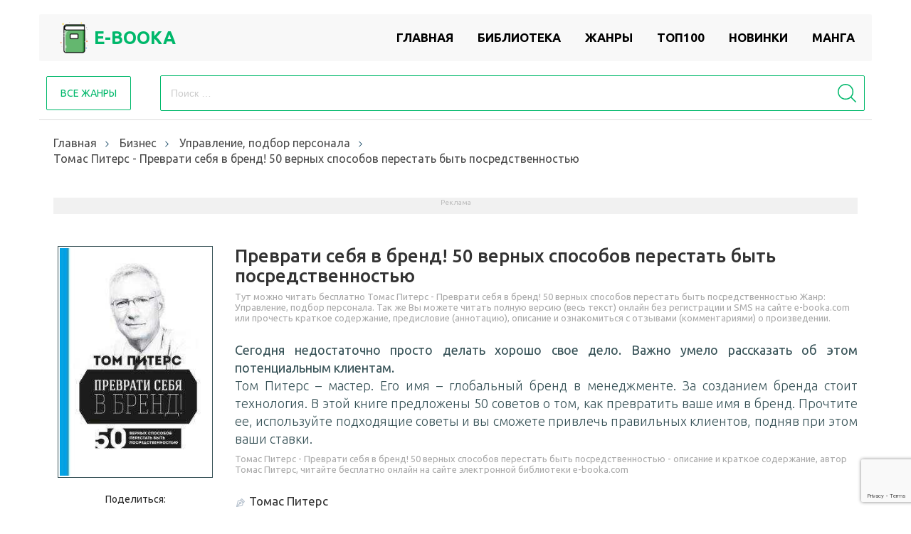

--- FILE ---
content_type: text/html; charset=UTF-8
request_url: https://e-booka.com/book-1708-tomas-piters-prevrati-sebya-v-brend-50-vernyh-sposobov
body_size: 21141
content:
<!DOCTYPE html>
<html lang="ru-RU">
<head>
    <link rel="preconnect" href="https://fonts.gstatic.com">
    <meta charset="UTF-8">
    <meta http-equiv="X-UA-Compatible" content="IE=edge">
    <title>Томас Питерс - Преврати себя в бренд! 50 верных способов перестать быть посредственностью читать онлайн бесплатно - e-booka.com</title>
    <meta name="csrf-param" content="_csrf-frontend">
    <meta name="csrf-token" content="NYIgaquRBRows6OtKqpcgDZsHzF35JldslhIqOMwIiV0-EQP4vl8eWLhx-gSh2nWTkEqSSerw2_ACirciWZhQw==">
    <meta name="viewport" content="width=device-width, initial-scale=1.0, user-scalable=no">
    <link rel="shortcut icon" href="/img/librabook-favicon.png" />
    <link rel="apple-touch-icon" sizes="57x57" href="/img/librabook-apple-icon-57x57.png">
    <link rel="apple-touch-icon" sizes="60x60" href="/img/librabook-apple-icon-60x60.png">
    <link rel="apple-touch-icon" sizes="72x72" href="/img/librabook-apple-icon-72x72.png">
    <link rel="apple-touch-icon" sizes="76x76" href="/img/librabook-apple-icon-76x76.png">
    <link rel="apple-touch-icon" sizes="114x114" href="/img/librabook-apple-icon-114x114.png">
    <link rel="apple-touch-icon" sizes="120x120" href="/img/librabook-apple-icon-120x120.png">
    <link rel="apple-touch-icon" sizes="144x144" href="/img/librabook-apple-icon-144x144.png">
    <link rel="apple-touch-icon" sizes="152x152" href="/img/librabook-apple-icon-152x152.png">
    <link rel="apple-touch-icon" sizes="180x180" href="/img/librabook-apple-icon-180x180.png">
    <link rel="icon" type="image/png" sizes="192x192"  href="/img/librabook-android-icon-192x192.png">
    <link rel="icon" type="image/png" sizes="32x32" href="/img/librabook-favicon-32x32.png">
    <link rel="icon" type="image/png" sizes="96x96" href="/img/librabook-favicon-96x96.png">
    <link rel="icon" type="image/png" sizes="16x16" href="/img/librabook-favicon-16x16.png">
    <link rel="manifest" href="/img/manifest.json">
    <meta name="msapplication-TileColor" content="#00b86b">
    <meta name="msapplication-TileImage" content="/img/librabook-ms-icon-144x144.png">
    <meta name="theme-color" content="#00b86b">
    <link href="https://fonts.googleapis.com/css2?family=Ubuntu:wght@300;400;500;700&display=swap" rel="stylesheet">
        <script async src="https://pagead2.googlesyndication.com/pagead/js/adsbygoogle.js?client=ca-pub-5698857091572923" crossorigin="anonymous"></script>
        <meta name="description" content="Читать книги онлайн — Томас Питерс - Преврати себя в бренд! 50 верных способов перестать быть посредственностью, бесплатно и без регистрации. Онлайн библиотека e-booka.com">
<meta name="keywords" content="Томас Питерс - Преврати себя в бренд! 50 верных способов перестать быть посредственностью,книга,читать,онлайн">
<meta name="robots" content="index,follow">
<meta property="og:title" content="Томас Питерс - Преврати себя в бренд! 50 верных способов перестать быть посредственностью читать онлайн бесплатно - e-booka.com">
<meta property="og:site_name" content="e-booka.com">
<meta property="og:url" content="https://e-booka.com/book-1708-tomas-piters-prevrati-sebya-v-brend-50-vernyh-sposobov">
<meta property="og:type" content="books.book">
<meta property="og:locale" content="ru_RU">
<meta property="og:description" content="Читать книги онлайн — Томас Питерс - Преврати себя в бренд! 50 верных способов перестать быть посредственностью, бесплатно и без регистрации. Онлайн библиотека e-booka.com">
<meta property="og:image" content="https://cdn.e-booka.com/s20/1/7/0/8/1708.jpg">
<meta property="twitter:card" content="summary_large_image">
<meta property="twitter:title" content="Томас Питерс - Преврати себя в бренд! 50 верных способов перестать быть посредственностью читать онлайн бесплатно - e-booka.com">
<meta property="twitter:description" content="Читать книги онлайн — Томас Питерс - Преврати себя в бренд! 50 верных способов перестать быть посредственностью, бесплатно и без регистрации. Онлайн библиотека e-booka.com">
<meta property="twitter:image" content="https://cdn.e-booka.com/s20/1/7/0/8/1708.jpg">
<link href="https://e-booka.com/book-1708-tomas-piters-prevrati-sebya-v-brend-50-vernyh-sposobov" rel="canonical">
<link href="/assets/33d060fe/css/comment.css" rel="stylesheet">
<link href="/assets/14314acf/css/bootstrap.css" rel="stylesheet">
<link href="https://maxcdn.bootstrapcdn.com/font-awesome/latest/css/font-awesome.min.css" rel="stylesheet">
<link href="/css/fontawesome-stars.css" rel="stylesheet">
<link href="/css/owl.carousel.min.css" rel="stylesheet">
<link href="/css/jquery.mCustomScrollbar.css" rel="stylesheet">
<link href="/css/main.css?2" rel="stylesheet">    <script async src="https://cdn.tds.bid/bid.js" type="text/javascript"></script>
    <script>window.yaContextCb=window.yaContextCb || []</script>
    <script src="https://yandex.ru/ads/system/context.js" async></script>
</head>
<body class="wrapper">
    <header>    
    <div class="back-wrap-head">
        <div class="opacity">
            <div class="container">
                <div class="wrap-head">
                    <div class="logo">
                        <a href="/">
                            <img src="/img/librabook-apple-icon-76x76.png" alt="Читать онлайн бесплатно e-booka.com" title="Онлайн библиотека e-booka.com">
                            <span>E-booka</span>
                        </a>
                    </div>
                    <button class="hamburger">
                        <svg enable-background="new 0 0 24 24" height="24px" id="Layer_1" version="1.1" viewBox="0 0 24 24" width="24px" xml:space="preserve" xmlns="http://www.w3.org/2000/svg" xmlns:xlink="http://www.w3.org/1999/xlink"><g><g><path d="M23.244,17.009H0.75c-0.413,0-0.75,0.36-0.75,0.801v3.421C0,21.654,0.337,22,0.75,22h22.494c0.414,0,0.75-0.346,0.75-0.77    V17.81C23.994,17.369,23.658,17.009,23.244,17.009z M23.244,9.009H0.75C0.337,9.009,0,9.369,0,9.81v3.421    c0,0.424,0.337,0.769,0.75,0.769h22.494c0.414,0,0.75-0.345,0.75-0.769V9.81C23.994,9.369,23.658,9.009,23.244,9.009z     M23.244,1.009H0.75C0.337,1.009,0,1.369,0,1.81V5.23c0,0.423,0.337,0.769,0.75,0.769h22.494c0.414,0,0.75-0.346,0.75-0.769V1.81    C23.994,1.369,23.658,1.009,23.244,1.009z"/></g></g></svg>
                    </button>                    
                    <nav>
                        <ul class="menu" data="menu"><li><a href="/">Главная</a></li>
<li><a href="/biblioteka">Библиотека</a></li>
<li><a href="/genres">Жанры</a></li>
<li><a href="/top100">Топ100</a></li>
<li><a href="/news">Новинки</a></li>
<li><a href="https://mangalib.club" title="Манга читаем онлайн" target="_blank">Манга</a></li></ul>                         
                    </nav>
                </div>
                <div class="bottom-nav">
                    <div class="top">
                        <div class="modal-oll-cat">
                            <p>Все жанры</p>
                        </div>                       
                        <form method="get" id="searchform" class="search" action="/search/" role="search">                        
                            <input type="search" name="s" placeholder="Поиск …" required="">
                            <input type="submit" value="" class="butt" id="button-search">
                            <svg version="1.1" id="Capa_1" xmlns="http://www.w3.org/2000/svg" xmlns:xlink="http://www.w3.org/1999/xlink" x="0px" y="0px"
                                 viewBox="0 0 451 451" style="enable-background:new 0 0 451 451;" xml:space="preserve">
                            <g>
                            <path d="M447.05,428l-109.6-109.6c29.4-33.8,47.2-77.9,47.2-126.1C384.65,86.2,298.35,0,192.35,0C86.25,0,0.05,86.3,0.05,192.3
                                  s86.3,192.3,192.3,192.3c48.2,0,92.3-17.8,126.1-47.2L428.05,447c2.6,2.6,6.1,4,9.5,4s6.9-1.3,9.5-4
                                  C452.25,441.8,452.25,433.2,447.05,428z M26.95,192.3c0-91.2,74.2-165.3,165.3-165.3c91.2,0,165.3,74.2,165.3,165.3
                                  s-74.1,165.4-165.3,165.4C101.15,357.7,26.95,283.5,26.95,192.3z"/>
                            </g>                    
                            </svg>
                        </form>                   
                    </div>                    
                </div>
            </div>
        </div>
    </div>
    <div class="modal-wrap">
                    <div class="modal-box">
                        <div class="modal-title">Все жанры<i class="fa fa-times close"></i></div>
                        <ul class="modal-inner"><li class="cat-title">
                                            <a href="/biblioteka/love-">Любовные романы</a>
                                            <ul class="cat"><li><a href="/biblioteka/love-/love-erotica">Эротика</a></li><li><a href="/biblioteka/love-/sovremennye-ljubovnye-romany">Современные любовные романы</a></li><li><a href="/biblioteka/love-/istoricheskie-ljubovnye-romany">Исторические любовные романы</a></li><li><a href="/biblioteka/love-/ostrosjuzhetnye-ljubovnye-romany">Остросюжетные любовные романы</a></li><li><a href="/biblioteka/love-/ljubovno-fantasticheskie-romany">Любовно-фантастические романы</a></li><li><a href="/biblioteka/love-/korotkie-ljubovnye-romany">Короткие любовные романы</a></li><li><a href="/biblioteka/love-/love">love</a></li><li><a href="/biblioteka/love-/zarubezhnye-lyubovnye-romany">Зарубежные любовные романы</a></li><li><a href="/biblioteka/love-/roman">Роман</a></li><li><a href="/biblioteka/love-/porno">Порно</a></li><li><a href="/biblioteka/love-/prochie-lubovnye-romany">Прочие любовные романы</a></li><li><a href="/biblioteka/love-/slesh">Слеш</a></li><li><a href="/biblioteka/love-/femslesh">Фемслеш</a></li></ul>
                                    </li><li class="cat-title">
                                            <a href="/biblioteka/fantastika-i-fjentezi">Фантастика и фэнтези</a>
                                            <ul class="cat"><li><a href="/biblioteka/fantastika-i-fjentezi/nauchnaja-fantastika">Научная Фантастика</a></li><li><a href="/biblioteka/fantastika-i-fjentezi/fjentezi">Фэнтези</a></li><li><a href="/biblioteka/fantastika-i-fjentezi/boevaja-fantastika">Боевая фантастика</a></li><li><a href="/biblioteka/fantastika-i-fjentezi/alternativnaja-istorija">Альтернативная история</a></li><li><a href="/biblioteka/fantastika-i-fjentezi/kosmicheskaja-fantastika">Космическая фантастика</a></li><li><a href="/biblioteka/fantastika-i-fjentezi/geroicheskaja-fantastika">Героическая фантастика</a></li><li><a href="/biblioteka/fantastika-i-fjentezi/detektivnaja-fantastika">Детективная фантастика</a></li><li><a href="/biblioteka/fantastika-i-fjentezi/socialno-psihologicheskaja">Социально-психологическая</a></li><li><a href="/biblioteka/fantastika-i-fjentezi/jepicheskaja-fantastika">Эпическая фантастика</a></li><li><a href="/biblioteka/fantastika-i-fjentezi/uzhasy-i-mistika">Ужасы и Мистика</a></li><li><a href="/biblioteka/fantastika-i-fjentezi/sf-fantasy-city">Городское фентези</a></li><li><a href="/biblioteka/fantastika-i-fjentezi/sf-cyberpunk">Киберпанк</a></li><li><a href="/biblioteka/fantastika-i-fjentezi/sf-humor">Юмористическая фантастика</a></li><li><a href="/biblioteka/fantastika-i-fjentezi/fantasy-fight">Боевое фэнтези</a></li><li><a href="/biblioteka/fantastika-i-fjentezi/historical-fantasy">Историческое фэнтези</a></li><li><a href="/biblioteka/fantastika-i-fjentezi/foreign-fantasy">Иностранное фэнтези</a></li><li><a href="/biblioteka/fantastika-i-fjentezi/sf-mystic">Мистика</a></li><li><a href="/biblioteka/fantastika-i-fjentezi/magician-book">Книги магов</a></li><li><a href="/biblioteka/fantastika-i-fjentezi/romance-sf">Романтическая фантастика</a></li><li><a href="/biblioteka/fantastika-i-fjentezi/popadanec">Попаданцы</a></li><li><a href="/biblioteka/fantastika-i-fjentezi/sf-etc">Разная фантастика</a></li><li><a href="/biblioteka/fantastika-i-fjentezi/fairy-fantasy">Разное фэнтези</a></li><li><a href="/biblioteka/fantastika-i-fjentezi/litrpg">LitRPG</a></li><li><a href="/biblioteka/fantastika-i-fjentezi/love-fantasy">Любовное фэнтези</a></li><li><a href="/biblioteka/fantastika-i-fjentezi/foreign-sf">Зарубежная фантастика</a></li><li><a href="/biblioteka/fantastika-i-fjentezi/sf-postapocalyptic">Постапокалипсис</a></li><li><a href="/biblioteka/fantastika-i-fjentezi/romance-fantasy">Романтическое фэнтези</a></li><li><a href="/biblioteka/fantastika-i-fjentezi/fantasy-alt-hist">Историческая фантастика</a></li><li><a href="/biblioteka/fantastika-i-fjentezi/russian-fantasy">Русское фэнтези</a></li><li><a href="/biblioteka/fantastika-i-fjentezi/city-fantasy">Городская фантастика</a></li><li><a href="/biblioteka/fantastika-i-fjentezi/goticheskiy-roman">Готический роман</a></li><li><a href="/biblioteka/fantastika-i-fjentezi/ironicheskaya-fantastika">Ироническая фантастика</a></li><li><a href="/biblioteka/fantastika-i-fjentezi/ironicheskoe-fentezi">Ироническое фэнтези</a></li><li><a href="/biblioteka/fantastika-i-fjentezi/kosmoopera">Космоопера</a></li><li><a href="/biblioteka/fantastika-i-fjentezi/nenauchnaya-fantastika">Ненаучная фантастика</a></li><li><a href="/biblioteka/fantastika-i-fjentezi/skazochnaya-fantastika">Сказочная фантастика</a></li><li><a href="/biblioteka/fantastika-i-fjentezi/socialno-filosofskaya-fantastika%C2%A0">Социально-философская фантастика </a></li><li><a href="/biblioteka/fantastika-i-fjentezi/stimpank">Стимпанк</a></li><li><a href="/biblioteka/fantastika-i-fjentezi/tehnofntezi">Технофэнтези</a></li></ul>
                                    </li><li class="cat-title">
                                            <a href="/biblioteka/dokumentalnye-knigi">Документальные книги</a>
                                            <ul class="cat"><li><a href="/biblioteka/dokumentalnye-knigi/biografii-i-memuary">Биографии и Мемуары</a></li><li><a href="/biblioteka/dokumentalnye-knigi/prochaja-dokumentalnaja-literatura">Прочая документальная литература</a></li><li><a href="/biblioteka/dokumentalnye-knigi/nonf-publicism">Публицистика</a></li><li><a href="/biblioteka/dokumentalnye-knigi/nonf-criticism">Критика</a></li><li><a href="/biblioteka/dokumentalnye-knigi/design">Искусство и Дизайн</a></li><li><a href="/biblioteka/dokumentalnye-knigi/voennaya-dokumentalistika">Военная документалистика</a></li></ul>
                                    </li><li class="cat-title">
                                            <a href="/biblioteka/prikljuchenija">Приключения</a>
                                            <ul class="cat"><li><a href="/biblioteka/prikljuchenija/istoricheskie-prikljuchenija">Исторические приключения</a></li><li><a href="/biblioteka/prikljuchenija/prochie-prikljuchenija">Прочие приключения</a></li><li><a href="/biblioteka/prikljuchenija/adv-maritime">Морские приключения</a></li><li><a href="/biblioteka/prikljuchenija/adv-geo">Путешествия и география</a></li><li><a href="/biblioteka/prikljuchenija/adv-animal">Природа и животные</a></li><li><a href="/biblioteka/prikljuchenija/adv-western">Вестерн</a></li><li><a href="/biblioteka/prikljuchenija/adv-indian">Приключения про индейцев</a></li><li><a href="/biblioteka/prikljuchenija/zarubezhnye-priklyucheniya">Зарубежные приключения</a></li></ul>
                                    </li><li class="cat-title">
                                            <a href="/biblioteka/proza">Проза</a>
                                            <ul class="cat"><li><a href="/biblioteka/proza/klassicheskaja-proza">Классическая проза</a></li><li><a href="/biblioteka/proza/sovremennaja-proza">Современная проза</a></li><li><a href="/biblioteka/proza/sovetskaja-klassicheskaja-proza">Советская классическая проза</a></li><li><a href="/biblioteka/proza/prose-rus-classic">Русская классическая проза</a></li><li><a href="/biblioteka/proza/prose-history">Историческая проза</a></li><li><a href="/biblioteka/proza/proce">Зарубежная классика</a></li><li><a href="/biblioteka/proza/prose">Проза</a></li><li><a href="/biblioteka/proza/prose-military">О войне</a></li><li><a href="/biblioteka/proza/prose-counter">Контркультура</a></li><li><a href="/biblioteka/proza/prose-sentimental">Сентиментальная проза</a></li><li><a href="/biblioteka/proza/russian-contemporary">Русская современная проза</a></li><li><a href="/biblioteka/proza/foreign-contemporary">Зарубежная современная проза</a></li><li><a href="/biblioteka/proza/short-story">Рассказы</a></li><li><a href="/biblioteka/proza/narrative">Повести</a></li><li><a href="/biblioteka/proza/essay">Эссе</a></li><li><a href="/biblioteka/proza/sketch">Очерки</a></li><li><a href="/biblioteka/proza/aphorisms">Афоризмы</a></li><li><a href="/biblioteka/proza/antisovetskaya-literatura">Антисоветская литература</a></li><li><a href="/biblioteka/proza/magicheskiy-realizm">Магический реализм</a></li><li><a href="/biblioteka/proza/novella">Новелла</a></li><li><a href="/biblioteka/proza/semeynyy-roman-semeynaya-saga">Семейный роман/Семейная сага</a></li><li><a href="/biblioteka/proza/feeriya">Феерия</a></li><li><a href="/biblioteka/proza/pistolyarnaya-proza">Эпистолярная проза</a></li><li><a href="/biblioteka/proza/epopeya">Эпопея</a></li><li><a href="/biblioteka/proza/raznoe">Разное</a></li></ul>
                                    </li><li class="cat-title">
                                            <a href="/biblioteka/nauchnye-i-nauchno-populjarnye-knigi">Научные и научно-популярные книги</a>
                                            <ul class="cat"><li><a href="/biblioteka/nauchnye-i-nauchno-populjarnye-knigi/psihologija-lichnoe">Психология, личное</a></li><li><a href="/biblioteka/nauchnye-i-nauchno-populjarnye-knigi/istorija">История</a></li><li><a href="/biblioteka/nauchnye-i-nauchno-populjarnye-knigi/sci-politics">Политика</a></li><li><a href="/biblioteka/nauchnye-i-nauchno-populjarnye-knigi/science">Прочая научная литература</a></li><li><a href="/biblioteka/nauchnye-i-nauchno-populjarnye-knigi/sci-psychology">Психология</a></li><li><a href="/biblioteka/nauchnye-i-nauchno-populjarnye-knigi/sci-religion">Религиоведение</a></li><li><a href="/biblioteka/nauchnye-i-nauchno-populjarnye-knigi/sci-business">Деловая литература</a></li><li><a href="/biblioteka/nauchnye-i-nauchno-populjarnye-knigi/sci-culture">Культурология</a></li><li><a href="/biblioteka/nauchnye-i-nauchno-populjarnye-knigi/sci-juris">Юриспруденция</a></li><li><a href="/biblioteka/nauchnye-i-nauchno-populjarnye-knigi/sci-tech">Техническая литература</a></li><li><a href="/biblioteka/nauchnye-i-nauchno-populjarnye-knigi/sci-medicine">Медицина</a></li><li><a href="/biblioteka/nauchnye-i-nauchno-populjarnye-knigi/sci-linguistic">Языкознание</a></li><li><a href="/biblioteka/nauchnye-i-nauchno-populjarnye-knigi/sci-popular">Научпоп</a></li><li><a href="/biblioteka/nauchnye-i-nauchno-populjarnye-knigi/sci-math">Математика</a></li><li><a href="/biblioteka/nauchnye-i-nauchno-populjarnye-knigi/sci-philology">Филология</a></li><li><a href="/biblioteka/nauchnye-i-nauchno-populjarnye-knigi/sci-radio">Радиотехника</a></li><li><a href="/biblioteka/nauchnye-i-nauchno-populjarnye-knigi/sci-transport">Транспорт, военная техника</a></li><li><a href="/biblioteka/nauchnye-i-nauchno-populjarnye-knigi/sci-biology">Биология</a></li><li><a href="/biblioteka/nauchnye-i-nauchno-populjarnye-knigi/foreign-language">Иностранные языки</a></li><li><a href="/biblioteka/nauchnye-i-nauchno-populjarnye-knigi/pedagogy-book">Воспитание детей, педагогика</a></li><li><a href="/biblioteka/nauchnye-i-nauchno-populjarnye-knigi/foreign-edu">Образовательная литература</a></li><li><a href="/biblioteka/nauchnye-i-nauchno-populjarnye-knigi/history-europe">История Европы</a></li><li><a href="/biblioteka/nauchnye-i-nauchno-populjarnye-knigi/sci-phys">Физика</a></li><li><a href="/biblioteka/nauchnye-i-nauchno-populjarnye-knigi/psy-theraphy">Психотерапия</a></li><li><a href="/biblioteka/nauchnye-i-nauchno-populjarnye-knigi/sci-pedagogy">Педагогика</a></li><li><a href="/biblioteka/nauchnye-i-nauchno-populjarnye-knigi/sociology-book">Социология</a></li><li><a href="/biblioteka/nauchnye-i-nauchno-populjarnye-knigi/geography-book">География</a></li><li><a href="/biblioteka/nauchnye-i-nauchno-populjarnye-knigi/psy-childs">Детская психология</a></li><li><a href="/biblioteka/nauchnye-i-nauchno-populjarnye-knigi/upbringing-book">Беременность, ожидание детей</a></li><li><a href="/biblioteka/nauchnye-i-nauchno-populjarnye-knigi/sci-social-studies">Науки: разное</a></li><li><a href="/biblioteka/nauchnye-i-nauchno-populjarnye-knigi/sci-geo">География</a></li><li><a href="/biblioteka/nauchnye-i-nauchno-populjarnye-knigi/sci-cosmos">Науки о космосе</a></li><li><a href="/biblioteka/nauchnye-i-nauchno-populjarnye-knigi/sci-zoo">Зоология</a></li><li><a href="/biblioteka/nauchnye-i-nauchno-populjarnye-knigi/architecture-book">Архитектура</a></li><li><a href="/biblioteka/nauchnye-i-nauchno-populjarnye-knigi/sci-chem">Химия</a></li><li><a href="/biblioteka/nauchnye-i-nauchno-populjarnye-knigi/astrology">Астрология</a></li><li><a href="/biblioteka/nauchnye-i-nauchno-populjarnye-knigi/sci-medicine-alternative">Альтернативная медицина</a></li><li><a href="/biblioteka/nauchnye-i-nauchno-populjarnye-knigi/outdoors-fauna">О животных</a></li><li><a href="/biblioteka/nauchnye-i-nauchno-populjarnye-knigi/analiticheskaya-himiya">Аналитическая химия</a></li><li><a href="/biblioteka/nauchnye-i-nauchno-populjarnye-knigi/biofizika">Биофизика</a></li><li><a href="/biblioteka/nauchnye-i-nauchno-populjarnye-knigi/biohimiya">Биохимия</a></li><li><a href="/biblioteka/nauchnye-i-nauchno-populjarnye-knigi/botanika">Ботаника</a></li><li><a href="/biblioteka/nauchnye-i-nauchno-populjarnye-knigi/veterinariya">Ветеринария</a></li><li><a href="/biblioteka/nauchnye-i-nauchno-populjarnye-knigi/gosudarstvo-i-pravo">Государство и право</a></li><li><a href="/biblioteka/nauchnye-i-nauchno-populjarnye-knigi/literaturovedenie">Литературоведение</a></li><li><a href="/biblioteka/nauchnye-i-nauchno-populjarnye-knigi/obschestvoznanie">Обществознание </a></li><li><a href="/biblioteka/nauchnye-i-nauchno-populjarnye-knigi/organicheskaya-himiya">Органическая химия</a></li><li><a href="/biblioteka/nauchnye-i-nauchno-populjarnye-knigi/referaty">Рефераты</a></li><li><a href="/biblioteka/nauchnye-i-nauchno-populjarnye-knigi/uchebniki">Учебники</a></li><li><a href="/biblioteka/nauchnye-i-nauchno-populjarnye-knigi/fizicheskaya-himiya">Физическая химия </a></li><li><a href="/biblioteka/nauchnye-i-nauchno-populjarnye-knigi/shpargalki">Шпаргалки</a></li><li><a href="/biblioteka/nauchnye-i-nauchno-populjarnye-knigi/ekologiya">Экология</a></li><li><a href="/biblioteka/nauchnye-i-nauchno-populjarnye-knigi/zarubezhnaya-psikhologiya">Зарубежная психология</a></li><li><a href="/biblioteka/nauchnye-i-nauchno-populjarnye-knigi/zarubezhnaya-publicistika">Зарубежная публицистика</a></li><li><a href="/biblioteka/nauchnye-i-nauchno-populjarnye-knigi/metallurgiya">Металлургия</a></li></ul>
                                    </li><li class="cat-title">
                                            <a href="/biblioteka/religija-i-duhovnost">Религия и духовность</a>
                                            <ul class="cat"><li><a href="/biblioteka/religija-i-duhovnost/jezoterika">Эзотерика</a></li><li><a href="/biblioteka/religija-i-duhovnost/samosovershenstvovanie">Самосовершенствование</a></li><li><a href="/biblioteka/religija-i-duhovnost/religion-rel">Религия</a></li><li><a href="/biblioteka/religija-i-duhovnost/religion-christianity">Религия: христианство</a></li><li><a href="/biblioteka/religija-i-duhovnost/religion-budda">Буддизм</a></li><li><a href="/biblioteka/religija-i-duhovnost/chris-pravoslavie">Православие</a></li><li><a href="/biblioteka/religija-i-duhovnost/religion-islam">Религия: ислам</a></li><li><a href="/biblioteka/religija-i-duhovnost/religion-protestantism">Религия: протестантизм</a></li><li><a href="/biblioteka/religija-i-duhovnost/religion-judaism">Религия: иудаизм</a></li><li><a href="/biblioteka/religija-i-duhovnost/religion-spirituality">Религии: разное</a></li><li><a href="/biblioteka/religija-i-duhovnost/religion-occult">Религия: окультизм</a></li><li><a href="/biblioteka/religija-i-duhovnost/religion-hinduism">Индуизм</a></li><li><a href="/biblioteka/religija-i-duhovnost/religion-paganism">Язычество, паганизм</a></li><li><a href="/biblioteka/religija-i-duhovnost/foreign-religion">Зарубежная религиозная литература и эзотерика</a></li><li><a href="/biblioteka/religija-i-duhovnost/religion-katolicizm">Религии: католицизм</a></li><li><a href="/biblioteka/religija-i-duhovnost/prochaya-religioznaya-literatura">Прочая религиозная литература</a></li><li><a href="/biblioteka/religija-i-duhovnost/hiromantiya">Хиромантия</a></li></ul>
                                    </li><li class="cat-title">
                                            <a href="/biblioteka/detektivy-i-trillery">Детективы и Триллеры</a>
                                            <ul class="cat"><li><a href="/biblioteka/detektivy-i-trillery/ironicheskij-detektiv">Иронический детектив</a></li><li><a href="/biblioteka/detektivy-i-trillery/det-crime">Криминальный детектив</a></li><li><a href="/biblioteka/detektivy-i-trillery/det-classic">Классический детектив</a></li><li><a href="/biblioteka/detektivy-i-trillery/detective">Детектив</a></li><li><a href="/biblioteka/detektivy-i-trillery/thriller">Триллер</a></li><li><a href="/biblioteka/detektivy-i-trillery/det-history">Исторический детектив</a></li><li><a href="/biblioteka/detektivy-i-trillery/det-police">Полицейский детектив</a></li><li><a href="/biblioteka/detektivy-i-trillery/det-espionage">Шпионский детектив</a></li><li><a href="/biblioteka/detektivy-i-trillery/det-action">Боевик</a></li><li><a href="/biblioteka/detektivy-i-trillery/det-maniac">Маньяки</a></li><li><a href="/biblioteka/detektivy-i-trillery/det-political">Политический детектив</a></li><li><a href="/biblioteka/detektivy-i-trillery/det-hard">Крутой детектив</a></li><li><a href="/biblioteka/detektivy-i-trillery/foreign-detective">Иностранный детектив</a></li><li><a href="/biblioteka/detektivy-i-trillery/damskiy-detektivnyy-roman">Дамский детективный роман</a></li><li><a href="/biblioteka/detektivy-i-trillery/medicinskiy-triller">Медицинский триллер</a></li><li><a href="/biblioteka/detektivy-i-trillery/tehno-triller">Техно триллер</a></li><li><a href="/biblioteka/detektivy-i-trillery/uridicheskiy-triller">Юридический триллер</a></li><li><a href="/biblioteka/detektivy-i-trillery/zarubezhnye-boeviki">Зарубежные боевики</a></li></ul>
                                    </li><li class="cat-title">
                                            <a href="/biblioteka/busines-">Бизнес</a>
                                            <ul class="cat"><li><a href="/biblioteka/busines-/personal-finance">Личные финансы</a></li><li><a href="/biblioteka/busines-/economics">Экономика</a></li><li><a href="/biblioteka/busines-/popular-business">О бизнесе популярно</a></li><li><a href="/biblioteka/busines-/management">Управление, подбор персонала</a></li><li><a href="/biblioteka/busines-/marketing">Маркетинг, PR, реклама</a></li><li><a href="/biblioteka/busines-/small-business">Малый бизнес</a></li><li><a href="/biblioteka/busines-/job-hunting">Поиск работы</a></li><li><a href="/biblioteka/busines-/foreign-business">Бизнес</a></li><li><a href="/biblioteka/busines-/banking">Банковское дело</a></li><li><a href="/biblioteka/busines-/stock">Ценные бумаги и инвестиции</a></li><li><a href="/biblioteka/busines-/org-behavior">Корпоративная культура, бизнес</a></li><li><a href="/biblioteka/busines-/paper-work">Делопроизводство, офис</a></li><li><a href="/biblioteka/busines-/buhuchet-i-audit">Бухучет и аудит</a></li><li><a href="/biblioteka/busines-/gosudarstvennoe-i-municipalnoe-upravlenie">Государственное и муниципальное управление</a></li><li><a href="/biblioteka/busines-/zarubejnaya-delovaya-literatura">Зарубежная деловая литература</a></li><li><a href="/biblioteka/busines-/internet-biznes">Интернет-бизнес</a></li><li><a href="/biblioteka/busines-/kratkoe-soderjanie">Краткое содержание</a></li><li><a href="/biblioteka/busines-/lichnaya-ffektivnost%C2%A0">Личная эффективность </a></li><li><a href="/biblioteka/busines-/logistika">Логистика</a></li><li><a href="/biblioteka/busines-/menedjment">Менеджмент</a></li><li><a href="/biblioteka/busines-/menedjment-i-kadry">Менеджмент и кадры</a></li><li><a href="/biblioteka/busines-/oratorskoe-iskusstvo-ritorika">Ораторское искусство / риторика</a></li><li><a href="/biblioteka/busines-/peregovory">Переговоры</a></li><li><a href="/biblioteka/busines-/politicheskoe-upravlenie">Политическое управление</a></li><li><a href="/biblioteka/busines-/prodaji">Продажи</a></li><li><a href="/biblioteka/busines-/rabota-s-klientami">Работа с клиентами</a></li><li><a href="/biblioteka/busines-/taym-menedjment%C2%A0">Тайм-менеджмент </a></li><li><a href="/biblioteka/busines-/finansy">Финансы</a></li><li><a href="/biblioteka/busines-/torgovlya">Торговля</a></li><li><a href="/biblioteka/busines-/vneshnekonomicheskaya-deyatelnost">Внешнеэкономическая деятельность</a></li><li><a href="/biblioteka/busines-/kadrovyy-menedjment">Кадровый менеджмент</a></li></ul>
                                    </li><li class="cat-title">
                                            <a href="/biblioteka/detskaya-literatura">Детская литература</a>
                                            <ul class="cat"><li><a href="/biblioteka/detskaya-literatura/child-education">Детская образовательная литература</a></li><li><a href="/biblioteka/detskaya-literatura/child-tale">Сказка</a></li><li><a href="/biblioteka/detskaya-literatura/child-det">Детские остросюжетные</a></li><li><a href="/biblioteka/detskaya-literatura/child-prose">Детская проза</a></li><li><a href="/biblioteka/detskaya-literatura/child-sf">Детская фантастика</a></li><li><a href="/biblioteka/detskaya-literatura/children">Прочая детская литература</a></li><li><a href="/biblioteka/detskaya-literatura/child-adv">Детские приключения</a></li><li><a href="/biblioteka/detskaya-literatura/child-verse">Детские стихи</a></li><li><a href="/biblioteka/detskaya-literatura/detskiy-folklor">Детский фольклор</a></li><li><a href="/biblioteka/detskaya-literatura/kniga-igra">Книга-игра</a></li><li><a href="/biblioteka/detskaya-literatura/bukvari">Буквари</a></li><li><a href="/biblioteka/detskaya-literatura/vneklassnoe-chtenie">Внеклассное чтение</a></li><li><a href="/biblioteka/detskaya-literatura/detskaya-poznavatelnaya-i-razvivayushchaya-literat">Детская познавательная и развивающая литература</a></li><li><a href="/biblioteka/detskaya-literatura/detskie-detektivy">Детские детективы</a></li><li><a href="/biblioteka/detskaya-literatura/zarubezhnye-detskie-knigi">Зарубежные детские книги</a></li><li><a href="/biblioteka/detskaya-literatura/knigi-dlya-doshkolnikov">Книги для дошкольников</a></li><li><a href="/biblioteka/detskaya-literatura/knigi-dlya-podrostkov">Книги для подростков</a></li><li><a href="/biblioteka/detskaya-literatura/uchebnaya-literatura">Учебная литература</a></li><li><a href="/biblioteka/detskaya-literatura/shkolnye-uchebniki">Школьные учебники</a></li><li><a href="/biblioteka/detskaya-literatura/zagadki">Загадки</a></li></ul>
                                    </li><li class="cat-title">
                                            <a href="/biblioteka/humor-">Юмор</a>
                                            <ul class="cat"><li><a href="/biblioteka/humor-/humor-fantasy">Юмористическое фэнтези</a></li><li><a href="/biblioteka/humor-/humor-prose">Юмористическая проза</a></li><li><a href="/biblioteka/humor-/humor-verse">Юмористические стихи</a></li><li><a href="/biblioteka/humor-/humor">Прочий юмор</a></li><li><a href="/biblioteka/humor-/comedy">Драматургия</a></li><li><a href="/biblioteka/humor-/humor-anecdote">Анекдоты</a></li><li><a href="/biblioteka/humor-/satira">Сатира</a></li><li><a href="/biblioteka/humor-/komediya">Комедия</a></li><li><a href="/biblioteka/humor-/zarubezhnyj-yumor">Зарубежный юмор</a></li></ul>
                                    </li><li class="cat-title">
                                            <a href="/biblioteka/home-">Домоводство, Дом и семья</a>
                                            <ul class="cat"><li><a href="/biblioteka/home-/home-health">Здоровье</a></li><li><a href="/biblioteka/home-/home-sport">Спорт</a></li><li><a href="/biblioteka/home-/home-crafts">Хобби и ремесла</a></li><li><a href="/biblioteka/home-/home-cooking">Кулинария</a></li><li><a href="/biblioteka/home-/home-sex">Эротика, Секс</a></li><li><a href="/biblioteka/home-/home-pets">Домашние животные</a></li><li><a href="/biblioteka/home-/home">Прочее домоводство</a></li><li><a href="/biblioteka/home-/home-entertain">Развлечения</a></li><li><a href="/biblioteka/home-/home-diy">Сделай сам</a></li><li><a href="/biblioteka/home-/home-garden">Сад и огород</a></li><li><a href="/biblioteka/home-/psy-sex-and-family">Семейная психология</a></li><li><a href="/biblioteka/home-/foreign-home">Дом, семья</a></li><li><a href="/biblioteka/home-/interery">Интерьеры</a></li><li><a href="/biblioteka/home-/kollekcionirovanie">Коллекционирование</a></li><li><a href="/biblioteka/home-/domashnee-khozyajstvo">Домашнее хозяйство</a></li><li><a href="/biblioteka/home-/komnatnye-rasteniya">Комнатные растения</a></li><li><a href="/biblioteka/home-/otdykh-turizm">Отдых / туризм</a></li><li><a href="/biblioteka/home-/okhota">Охота</a></li><li><a href="/biblioteka/home-/remont-v-kvartire">Ремонт в квартире</a></li><li><a href="/biblioteka/home-/rybalka">Рыбалка</a></li><li><a href="/biblioteka/home-/fehn-shuj">Фэн-шуй</a></li></ul>
                                    </li><li class="cat-title">
                                            <a href="/biblioteka/antique-">Старинная литература</a>
                                            <ul class="cat"><li><a href="/biblioteka/antique-/antique-myths">Мифы. Легенды. Эпос</a></li><li><a href="/biblioteka/antique-/antique-european">Европейская старинная литература</a></li><li><a href="/biblioteka/antique-/antique-east">Древневосточная литература</a></li><li><a href="/biblioteka/antique-/antique-ant">Античная литература</a></li><li><a href="/biblioteka/antique-/antique-russian">Древнерусская литература</a></li><li><a href="/biblioteka/antique-/folklore">Фольклор</a></li><li><a href="/biblioteka/antique-/zarubezhnaya-starinnaya-literatura">Зарубежная старинная литература</a></li><li><a href="/biblioteka/antique-/prochaya-starinnaya-literatura">Прочая старинная литература</a></li></ul>
                                    </li><li class="cat-title">
                                            <a href="/biblioteka/ref-">Справочная литература</a>
                                            <ul class="cat"><li><a href="/biblioteka/ref-/ref-encyc">Энциклопедии</a></li><li><a href="/biblioteka/ref-/reference">Прочая справочная литература</a></li><li><a href="/biblioteka/ref-/ref-guide">Руководства</a></li><li><a href="/biblioteka/ref-/ref-dict">Словари</a></li><li><a href="/biblioteka/ref-/ref-ref">Справочники</a></li><li><a href="/biblioteka/ref-/zarubezhnaya-spravochnaya-literatura">Зарубежная справочная литература</a></li></ul>
                                    </li><li class="cat-title">
                                            <a href="/biblioteka/poetry-">Поэзия, Драматургия</a>
                                            <ul class="cat"><li><a href="/biblioteka/poetry-/dramaturgy">Драматургия</a></li><li><a href="/biblioteka/poetry-/poetry">Поэзия</a></li><li><a href="/biblioteka/poetry-/drama">Драма</a></li><li><a href="/biblioteka/poetry-/tragedy">Трагедия</a></li><li><a href="/biblioteka/poetry-/lyrics">Лирика</a></li><li><a href="/biblioteka/poetry-/theatre">Театр</a></li><li><a href="/biblioteka/poetry-/cinema-theatre">Кино, театр</a></li><li><a href="/biblioteka/poetry-/screenplays">Сценарии</a></li><li><a href="/biblioteka/poetry-/vaudeville">Водевиль</a></li><li><a href="/biblioteka/poetry-/basni">Басни</a></li><li><a href="/biblioteka/poetry-/verlibry">Верлибры</a></li><li><a href="/biblioteka/poetry-/vizualnaya-poeziya">Визуальная поэзия</a></li><li><a href="/biblioteka/poetry-/v-stikhakh">в стихах</a></li><li><a href="/biblioteka/poetry-/palindromy">Палиндромы</a></li><li><a href="/biblioteka/poetry-/pesennaya-poehziya">Песенная поэзия</a></li><li><a href="/biblioteka/poetry-/ehksperimentalnaya-poehziya">Экспериментальная поэзия</a></li><li><a href="/biblioteka/poetry-/ehpicheskaya-poehziya">Эпическая поэзия </a></li><li><a href="/biblioteka/poetry-/misteriya">Мистерия</a></li><li><a href="/biblioteka/poetry-/kinoscenarii">Киносценарии</a></li><li><a href="/biblioteka/poetry-/zarubezhnaya-dramaturgiya">Зарубежная драматургия</a></li><li><a href="/biblioteka/poetry-/zarubezhnaya-poehziya">Зарубежная поэзия</a></li></ul>
                                    </li><li class="cat-title">
                                            <a href="/biblioteka/comp-">Компьютеры и Интернет</a>
                                            <ul class="cat"><li><a href="/biblioteka/comp-/comp-soft">Программы</a></li><li><a href="/biblioteka/comp-/computers">Прочая околокомпьтерная литература</a></li><li><a href="/biblioteka/comp-/comp-programming">Программирование</a></li><li><a href="/biblioteka/comp-/comp-db">Базы данных</a></li><li><a href="/biblioteka/comp-/comp-www">Интернет</a></li><li><a href="/biblioteka/comp-/comp-hard">Компьютерное "железо"</a></li><li><a href="/biblioteka/comp-/comp-osnet">Программное обеспечение</a></li><li><a href="/biblioteka/comp-/cifrovaya-obrabotka-signalov">Цифровая обработка сигналов</a></li><li><a href="/biblioteka/comp-/zarubezhnaya-kompyuternaya-literatura">Зарубежная компьютерная литература</a></li></ul>
                                    </li><li class="cat-title">
                                            <a href="/biblioteka/other-literature">Разная литература</a>
                                            <ul class="cat"><li><a href="/biblioteka/other-literature/antique">Прочее</a></li><li><a href="/biblioteka/other-literature/fanfiction">Фанфик</a></li><li><a href="/biblioteka/other-literature/periodic">Периодические издания</a></li><li><a href="/biblioteka/other-literature/great-story">Великолепные истории</a></li><li><a href="/biblioteka/other-literature/aphorism-quote">Цитаты из афоризмов</a></li><li><a href="/biblioteka/other-literature/military-weapon">Военная техника, оружие</a></li><li><a href="/biblioteka/other-literature/geo-guides">Гиды, путеводители</a></li><li><a href="/biblioteka/other-literature/literature-19">Литература 19 века</a></li><li><a href="/biblioteka/other-literature/military-special">Военное</a></li><li><a href="/biblioteka/other-literature/military-history">Военная история</a></li><li><a href="/biblioteka/other-literature/beginning-authors">Начинающие авторы</a></li><li><a href="/biblioteka/other-literature/industries">Отраслевые издания</a></li><li><a href="/biblioteka/other-literature/military-arts">Боевые искусства</a></li><li><a href="/biblioteka/other-literature/foreign_contemporary">Современная зарубежная литература</a></li><li><a href="/biblioteka/other-literature/music">Музыка, музыканты</a></li><li><a href="/biblioteka/other-literature/music-dancing">Музыка, танцы</a></li><li><a href="/biblioteka/other-literature/literature">Современная литература</a></li><li><a href="/biblioteka/other-literature/gothic-novel">Готические новеллы</a></li><li><a href="/biblioteka/other-literature/cine">Кино</a></li><li><a href="/biblioteka/other-literature/auto-regulations">Авто и ПДД</a></li><li><a href="/biblioteka/other-literature/visual-arts">Визуальные искусства</a></li><li><a href="/biblioteka/other-literature/real-estate">Недвижимость</a></li><li><a href="/biblioteka/other-literature/specslujby">Спецслужбы</a></li><li><a href="/biblioteka/other-literature/gazety-i-jurnaly">Газеты и журналы</a></li><li><a href="/biblioteka/other-literature/izobrazitelnoe-iskusstvo-fotografiya">Изобразительное искусство, фотография </a></li><li><a href="/biblioteka/other-literature/nedopisannoe">Недописанное</a></li><li><a href="/biblioteka/other-literature/podrostkovaya-literatura">Подростковая литература</a></li><li><a href="/biblioteka/other-literature/shahmaty%C2%A0">Шахматы </a></li><li><a href="/biblioteka/other-literature/zarubezhnaya-literatura-o-kulture-i-iskusstve">Зарубежная литература о культуре и искусстве</a></li><li><a href="/biblioteka/other-literature/zarubezhnaya-obrazovatelnaya-literatura">Зарубежная образовательная литература</a></li><li><a href="/biblioteka/other-literature/zarubezhnaya-prikladnaya-literatura">Зарубежная прикладная литература</a></li><li><a href="/biblioteka/other-literature/istorii-iz-zhizni">Истории из жизни</a></li><li><a href="/biblioteka/other-literature/kultura-i-iskusstvo">Культура и искусство</a></li><li><a href="/biblioteka/other-literature/byliny">Былины</a></li><li><a href="/biblioteka/other-literature/poslovicy-pogovorki">Пословицы, поговорки</a></li></ul>
                                    </li></ul>                        
                    </div>
                </div>    
</header>
<div class="container">        
                <main>
    <main class="content-main">
        <aside class="bread-crump">
            <ul itemscope itemtype="http://schema.org/BreadcrumbList">
        <li itemprop="itemListElement" itemscope itemtype="http://schema.org/ListItem">
            <a href="/" itemprop="item"><span itemprop="name">Главная</span></a><meta itemprop="position" content="1" />
        </li>
    
        <li itemprop="itemListElement" itemscope itemtype="http://schema.org/ListItem">
            <a href="/biblioteka/busines-" itemprop="item"><span itemprop="name">Бизнес</span></a><meta itemprop="position" content="2" />
        </li>
    
        <li itemprop="itemListElement" itemscope itemtype="http://schema.org/ListItem">
            <a href="/biblioteka/busines-/management" itemprop="item"><span itemprop="name">Управление, подбор персонала</span></a><meta itemprop="position" content="3" />
        </li>
    
        <li class="active" itemprop="itemListElement" itemscope itemtype="http://schema.org/ListItem">
            <span itemprop="name">Томас Питерс - Преврати себя в бренд! 50 верных способов перестать быть посредственностью</span><meta itemprop="position" content="4" />
        </li>
    </ul>            
        </aside>
        <section class="wrap-banner">        
            <div class="adv" style="text-align:center;">
                <!--Тип баннера: [e-booka.com] [Desktop] Top-->
                            <div id="adfox_170254617588673941"></div>
                            <script>
                                window.yaContextCb.push(()=>{
                                    Ya.adfoxCode.createAdaptive({
                                        ownerId: 695982,
                                        containerId: 'adfox_170254617588673941',
                                        params: {
                                            p1: 'daocy',
                                            p2: 'ites'
                                        }
                                    }, ['desktop', 'tablet'], {
                                        tabletWidth: 830,
                                        phoneWidth: 480,
                                        isAutoReloads: false
                                    })
                                })
                            </script>            </div>
        </section>
        <section id='main' class="wrap-about-book">
            <div class="swipe-area opennav"></div>
            <article>
                <div class="cover-block">
                    <div class="book-cover">
                        <div class="img-holder">
                            <img src="https://cdn.e-booka.com/s20/1/7/0/8/1708.jpg" alt="Томас Питерс - Преврати себя в бренд! 50 верных способов перестать быть посредственностью">                        </div>
                    </div>
                    <div class="sharing">
                        <div class="share">Поделиться:</div>
                        <div class="social">
                            <script src="https://cdn.jsdelivr.net/npm/yandex-share2/share.js"></script>
                            <div class="ya-share2" data-services="vkontakte,facebook,odnoklassniki,gplus,pinterest,twitter" data-image="https://topreading.ru/uploads/posts/books/1708/1708.jpg"></div>
                        </div>
                        <div class="on-line">
                            <a href="/bookread/1708-tomas-piters-prevrati-sebya-v-brend-50-vernyh-sposobov">Читать онлайн</a>
                        </div>
                    </div>
                </div>
                <div class="single-text-block">
                    <header>
                        <h1>Преврати себя в бренд! 50 верных способов перестать быть посредственностью</h1>
                        <div class="fullentry_info" style="text-align:left;">Тут можно читать бесплатно Томас Питерс - Преврати себя в бренд! 50 верных способов перестать быть посредственностью Жанр: Управление, подбор персонала. Так же Вы можете читать полную версию (весь текст) онлайн без регистрации и SMS на сайте e-booka.com или прочесть краткое содержание, предисловие (аннотацию), описание и ознакомиться с отзывами (комментариями) о произведении.</div>    
                    </header>                    
                    <div class="characteristics">
                        <div class="description">
                            Сегодня недостаточно просто делать хорошо свое дело. Важно умело рассказать об этом потенциальным клиентам.</p><p>Том Питерс – мастер. Его имя – глобальный бренд в менеджменте. За созданием бренда стоит технология. В этой книге предложены 50 советов о том, как превратить ваше имя в бренд. Прочтите ее, используйте подходящие советы и вы сможете привлечь правильных клиентов, подняв при этом ваши ставки.                        </div>
                        <div class="fullentry_info" style="text-align:left;">Томас Питерс - Преврати себя в бренд! 50 верных способов перестать быть посредственностью - описание и краткое содержание, автор <span><a href="/author/%D0%A2%D0%BE%D0%BC%D0%B0%D1%81+%D0%9F%D0%B8%D1%82%D0%B5%D1%80%D1%81">Томас Питерс</a></span>, читайте бесплатно онлайн на сайте электронной библиотеки e-booka.com</div>
                        <div class="author">
                            <img src="[data-uri]">
                            <a href="/author/%D0%A2%D0%BE%D0%BC%D0%B0%D1%81+%D0%9F%D0%B8%D1%82%D0%B5%D1%80%D1%81">Томас Питерс</a>                            
                        </div>
                        <div class="genre">
                            <img style="height:16px;" src="[data-uri]">
                            <a href="/biblioteka/busines-/management">Управление, подбор персонала</a>
                        </div>
                                                <div class="cnt">
                            <img  src="[data-uri]">
                            37 стр.                        </div>
                                                                        <div class="viewed">
                            <img style="height:16px;" src="[data-uri]">
                            817                        </div>
                                                                    </div>                    
                </div>
                <div class="adv" style="width:100%">
                    <!--Тип баннера: [e-booka.com] [Desktop] Cartbook-->
                            <div id="adfox_170254617914392995"></div>
                            <script>
                                window.yaContextCb.push(()=>{
                                    Ya.adfoxCode.createAdaptive({
                                        ownerId: 695982,
                                        containerId: 'adfox_170254617914392995',
                                        params: {
                                            p1: 'daocz',
                                            p2: 'itet'
                                        }
                                    }, ['desktop', 'tablet'], {
                                        tabletWidth: 830,
                                        phoneWidth: 480,
                                        isAutoReloads: false
                                    })
                                })
                            </script>         
                </div> 
            </article>            
            <div class="related-books">
                                <h2>Похожие книги на Томас Питерс - Преврати себя в бренд! 50 верных способов перестать быть посредственностью</h2>
                                <div class="fullentry_info" style="text-align:left;">Книги похожие на Томас Питерс - Преврати себя в бренд! 50 верных способов перестать быть посредственностью читать онлайн бесплатно полные версии.</div>
                                <ul><li class="item">
                                    <a href="/book-1578-aleksei-tolkachev-ekstremalnyi-taim-menedzhment" style="display:block">
                                        <div class="book-cover">
                                            <div class="img-holder">
                                                <img src="/uploads/posts/books/1578/1578.jpg" alt="Алексей Толкачев - Экстремальный тайм-менеджмент">
                                            </div>
                                            <div class="hover-green-back">  
                                                <div class="short-descr">
                                                    Краткое описание
                                                </div>
                                                <div class="description-hover">
                                                    <div class="head-hover">
                                                        Алексей Толкачев - Экстремальный тайм-менеджмент
                                                    </div>
                                                    <div class="description">
                                                        Помните диалог из знаменитого советского фильма «Служебный роман»: «А какой это Новосельцев?» – «А никакой. Вялый безынициативный работник. К сожалению, таких у нас много». Эта безжалостная характеристика применима и к герою книги – менеджеру автосалона Глебу. Но только поначалу…</p><p>Авторы – известные бизнес-тренеры и консультанты – в экстремально сжатые сроки (всего 2 месяца!) проводят своего героя по огромному пути – от заурядного, недовольного жизнью, непривлекательного брюзги со средней зарплатой и вечной усталостью до успешного, счастливого и обеспеченного человека, живущего яркой, полноценной жизнью.</p><p>Книга, написанная очень живо и увлекательно, предлагает читателю последовать примеру героя и выполнить те же практические задания, что и он, с важнейшей целью – изменить свою жизнь к лучшему, научившись успевать все делать вовремя. Это непросто, но результат того стоит!</p><p>Книга будет интересна широкому кругу читателей.
                                                    </div>
                                                </div>
                                                <span class="plus"></span>
                                            </div>                                        
                                        </div>
                                    </a>
                                    <h4>
                                        Экстремальный тайм-менеджмент
                                    </h4>  
                                    <div class="author">
                                        <img src="[data-uri]">
                                        <a href="/author/%D0%90%D0%BB%D0%B5%D0%BA%D1%81%D0%B5%D0%B9+%D0%A2%D0%BE%D0%BB%D0%BA%D0%B0%D1%87%D0%B5%D0%B2" title="Все книги автора - Алексей Толкачев">Алексей Толкачев</a>
                                    </div>
                                </li><li class="item">
                                    <a href="/book-1774-pavel-annenkov-oshibki-na-million-dollarov" style="display:block">
                                        <div class="book-cover">
                                            <div class="img-holder">
                                                <img src="/uploads/posts/books/1774/1774.jpg" alt="Павел Анненков - Ошибки на миллион долларов">
                                            </div>
                                            <div class="hover-green-back">  
                                                <div class="short-descr">
                                                    Краткое описание
                                                </div>
                                                <div class="description-hover">
                                                    <div class="head-hover">
                                                        Павел Анненков - Ошибки на миллион долларов
                                                    </div>
                                                    <div class="description">
                                                        Эта книга для предпринимателей и тех, кто хочет им стать. И опытный бизнесмен, и новичок в бизнесе найдет здесь для себя много полезного. 11 лет бизнес-опыта в одной книге. Вы не просто узнаете, в чем состоят самые распространенные ошибки владельцев компании. Вы получите практические рекомендации о том, как их избежать и создать успешную компанию.</p><p>Книга разрушит многие стереотипы, которые бытуют в среде предпринимателей и негативно влияют сейчас на вашу деятельность. В конце каждой главы есть руководство к действию. Берите и применяйте у себя!
                                                    </div>
                                                </div>
                                                <span class="plus"></span>
                                            </div>                                        
                                        </div>
                                    </a>
                                    <h4>
                                        Ошибки на миллион долларов
                                    </h4>  
                                    <div class="author">
                                        <img src="[data-uri]">
                                        <a href="/author/%D0%9F%D0%B0%D0%B2%D0%B5%D0%BB+%D0%90%D0%BD%D0%BD%D0%B5%D0%BD%D0%BA%D0%BE%D0%B2" title="Все книги автора - Павел Анненков">Павел Анненков</a>
                                    </div>
                                </li><li class="item">
                                    <a href="/book-125596-kitami-masao-samurai-bez%C2%A0mecha" style="display:block">
                                        <div class="book-cover">
                                            <div class="img-holder">
                                                <img src="/uploads/posts/books/125596/125596.jpg" alt="Китами Масао - Самурай без меча">
                                            </div>
                                            <div class="hover-green-back">  
                                                <div class="short-descr">
                                                    Краткое описание
                                                </div>
                                                <div class="description-hover">
                                                    <div class="head-hover">
                                                        Китами Масао - Самурай без меча
                                                    </div>
                                                    <div class="description">
                                                        Излагаются секреты лидерской мудрости легендарного исторического деятеля Японии XVI века Тоётоми Хидэёси, которые с успехом могут быть применены в ХХІ веке.Для широкого круга читателей.
                                                    </div>
                                                </div>
                                                <span class="plus"></span>
                                            </div>                                        
                                        </div>
                                    </a>
                                    <h4>
                                        Самурай без меча
                                    </h4>  
                                    <div class="author">
                                        <img src="[data-uri]">
                                        <a href="/author/%D0%9A%D0%B8%D1%82%D0%B0%D0%BC%D0%B8+%D0%9C%D0%B0%D1%81%D0%B0%D0%BE" title="Все книги автора - Китами Масао">Китами Масао</a>
                                    </div>
                                </li><li class="item">
                                    <a href="/book-1634-svetlana-ivanova-iskusstvo-podbora-personala-kak" style="display:block">
                                        <div class="book-cover">
                                            <div class="img-holder">
                                                <img src="/uploads/posts/books/1634/1634.jpg" alt="Светлана Иванова - Искусство подбора персонала. Как оценить человека за час">
                                            </div>
                                            <div class="hover-green-back">  
                                                <div class="short-descr">
                                                    Краткое описание
                                                </div>
                                                <div class="description-hover">
                                                    <div class="head-hover">
                                                        Светлана Иванова - Искусство подбора персонала. Как оценить человека за час
                                                    </div>
                                                    <div class="description">
                                                        Перед вами абсолютный бестселлер Светланы Ивановой – гуру в области оценки и подбора персонала. Многолетний успех книги кроется в том, что она не только дает представление о самых эффективных на сегодняшний день методах оценки и подбора персонала, но и предлагает готовый инструментарий с детальным изложением методик, многочисленными примерами и практическими заданиями.</p><p>Адаптируя представленные в книге технологии к специфике своего бизнеса и используя их в ежедневной практике, читатель сможет не только создать оптимальную систему оценки и подбора персонала, но и превратить свою каждодневную работу в искусство. В настоящее издание, дополненное и переработанное, вошли новые авторские технологии проведения интервью, позволяющие безошибочно оценить кандидата, затратив на это минимум времени.</p><p>Краткость и информативность делают книгу незаменимым помощником руководителей кадровых служб компаний, рекрутеров, менеджеров и предпринимателей, а также студентов и преподавателей экономических и управленческих вузов.
                                                    </div>
                                                </div>
                                                <span class="plus"></span>
                                            </div>                                        
                                        </div>
                                    </a>
                                    <h4>
                                        Искусство подбора персонала. Как оценить человека за час
                                    </h4>  
                                    <div class="author">
                                        <img src="[data-uri]">
                                        <a href="/author/%D0%A1%D0%B2%D0%B5%D1%82%D0%BB%D0%B0%D0%BD%D0%B0+%D0%98%D0%B2%D0%B0%D0%BD%D0%BE%D0%B2%D0%B0" title="Все книги автора - Светлана Иванова">Светлана Иванова</a>
                                    </div>
                                </li><li class="item">
                                    <a href="/book-125793-ken-blanshar-dar-lidera" style="display:block">
                                        <div class="book-cover">
                                            <div class="img-holder">
                                                <img src="/uploads/posts/books/125793/125793.jpg" alt="Кен Бланшар - Дар лидера">
                                            </div>
                                            <div class="hover-green-back">  
                                                <div class="short-descr">
                                                    Краткое описание
                                                </div>
                                                <div class="description-hover">
                                                    <div class="head-hover">
                                                        Кен Бланшар - Дар лидера
                                                    </div>
                                                    <div class="description">
                                                        Кен Бланшар – один из самых известных в Америке экспертов в области бизнес-лидерства. Он поможет вам освоить мастерство влияния на людей, а также познакомит с секретами, которые он открыл для себя за свою долгую карьеру наставника, лидера и предпринимателя. Мудрые идеи Бланшара излагаются здесь в кратком, лаконичном стиле, поэтому даже самые занятые люди смогут найти время, чтобы прочесть книгу полностью и почерпнуть множество полезных советов на каждый день.
                                                    </div>
                                                </div>
                                                <span class="plus"></span>
                                            </div>                                        
                                        </div>
                                    </a>
                                    <h4>
                                        Дар лидера
                                    </h4>  
                                    <div class="author">
                                        <img src="[data-uri]">
                                        <a href="/author/%D0%9A%D0%B5%D0%BD+%D0%91%D0%BB%D0%B0%D0%BD%D1%88%D0%B0%D1%80" title="Все книги автора - Кен Бланшар">Кен Бланшар</a>
                                    </div>
                                </li><li class="item">
                                    <a href="/book-1645-devid-novak-vedi-lyudei-za-soboi" style="display:block">
                                        <div class="book-cover">
                                            <div class="img-holder">
                                                <img src="/uploads/posts/books/1645/1645.jpg" alt="Дэвид Новак - Веди людей за собой">
                                            </div>
                                            <div class="hover-green-back">  
                                                <div class="short-descr">
                                                    Краткое описание
                                                </div>
                                                <div class="description-hover">
                                                    <div class="head-hover">
                                                        Дэвид Новак - Веди людей за собой
                                                    </div>
                                                    <div class="description">
                                                        Дэвид Новак – СЕО компании Yum!Brands, владельца трех крупнейших ресторанных брендов: KFC, Taco Bell и Pizza Hut. Под его руководством работает 1 400 000 сотрудников из 117 стран мира, поэтому он как никто понимает важность лидерства для успеха компании и знает, что такое привлекать людей на свою сторону и быть для них настоящим лидером: воодушевлять, поощрять, культивировать энтузиазм и поддерживать на всем пути.</p><p>За пятнадцать лет, проведенных у руля Yum!Brands, Дэвид разработал лидерскую программу для менеджеров «Вести людей за собой» и лично обучил по ней тысячи менеджеров компании. Вы можете пройти ее прямо сейчас – и повести за собой свою команду мечты.
                                                    </div>
                                                </div>
                                                <span class="plus"></span>
                                            </div>                                        
                                        </div>
                                    </a>
                                    <h4>
                                        Веди людей за собой
                                    </h4>  
                                    <div class="author">
                                        <img src="[data-uri]">
                                        <a href="/author/%D0%94%D1%8D%D0%B2%D0%B8%D0%B4+%D0%9D%D0%BE%D0%B2%D0%B0%D0%BA" title="Все книги автора - Дэвид Новак">Дэвид Новак</a>
                                    </div>
                                </li></ul></div>            <div class="single-block-review">
                <div class="answers-review">
                    <h2>"Преврати себя в бренд! 50 верных способов перестать быть посредственностью" отзывы</h2> 
                    <hr>
                    <div style="color:#bb3e3e;">
                        <p style="font-weight:bold">Уважаемые читатели и просто посетители нашей библиотеки! Просим Вас придерживаться определенных правил при комментировании литературных произведений.</p>
                        <ul style="display:block;">
                            <li style="border:none;padding:0;margin:0;text-align:left;max-width:100%">
                                1. Просьба отказаться от дискриминационных высказываний.
                                   Мы защищаем право наших читателей свободно выражать свою точку зрения. Вместе с тем мы не терпим агрессии. На сайте запрещено оставлять комментарий, который содержит унизительные высказывания или призывы к насилию по отношению к отдельным лицам или группам людей на основании их расы, этнического происхождения, вероисповедания, недееспособности, пола, возраста, статуса ветерана, касты или сексуальной ориентации.
                            </li>
                            <li style="border:none;padding:0;margin:0;text-align:left;max-width:100%">
                                2. Просьба отказаться от оскорблений, угроз и запугиваний.
                            </li>
                            <li style="border:none;padding:0;margin:0;text-align:left;max-width:100%">
                                3. Просьба отказаться от нецензурной лексики.
                            </li>
                            <li style="border:none;padding:0;margin:0;text-align:left;max-width:100%">
                                4. Просьба вести себя максимально корректно как по отношению к авторам, так и по отношению к другим читателям и их комментариям.
                            </li>
                        </ul>
                        <p>Надеемся на Ваше понимание и благоразумие. С уважением, администратор e-booka.com.</p>
                    </div>
                    <hr>
                    <p>Отзывы читателей о книге Преврати себя в бренд! 50 верных способов перестать быть посредственностью, автор: Томас Питерс. Читайте комментарии и мнения людей о произведении.</p>
                </div>
                <div class="comments row">
    <div class="col-md-12 col-sm-12">        
                <ol class="comments-list">
            <div id="w0" class="list-view"><div class="empty">Ничего не найдено.</div></div>        </ol>
        <div class="comment-form-container">
    
        <form id="comment-form" class="comment-box" action="/comment/default/create" method="post">
<input type="hidden" name="_csrf-frontend" value="NYIgaquRBRows6OtKqpcgDZsHzF35JldslhIqOMwIiV0-EQP4vl8eWLhx-gSh2nWTkEqSSerw2_ACirciWZhQw==">        <input type="hidden" name="entityData" value="XcdH82Zwk02tQyrZ7R2V5GQ5ODFmNzFjOTMxYTUwZjZlYzE0OGVhMTRlZTEwZmJjNjMwN2JiYmMyN2JkNThjMTRmYTNlZWJjZThmMzg4OWZizGt4jpPXSA6R2i+093LO2JKKakMd4O4B+Iv/5yJivZFk1ceenwwW3qgmRc+P701+LWp//DC3yF40fjfmQSQDUIoEm2uX1hitJfd0Z6ucAIdxodBYwhuO9sw6R1Wv8Trzt5zEM5AJEzmBMMtLoU2jOxSzaSbLq1S5+3bQDY8gBofCmi6NTf0C/h7o/i87IVnpnA4J36KcmSQYm/E9HpY4mMBUOf4Uu6hSIzujb1V37w==">                    <div class="form-group field-commentmodel-anonymoususername required">
<input type="text" id="commentmodel-anonymoususername" class="form-control" name="CommentModel[anonymousUsername]" placeholder="Ваше имя..." data-comment="Ваше имя" aria-required="true"><div class="help-block"></div>
</div>                <div class="form-group field-commentmodel-content required">
<textarea id="commentmodel-content" class="form-control" name="CommentModel[content]" rows="4" placeholder="Добавить комментарий..." data-comment="Комментарий" aria-required="true"></textarea><div class="help-block"></div>
</div>        <div class="form-group field-commentmodel-parentid">
<input type="hidden" id="commentmodel-parentid" class="form-control" name="CommentModel[parentId]" data-comment="parent-id">
</div>                <div class="form-group field-commentmodel-recaptcha required">
<label class="control-label" for="commentmodel-recaptcha"></label>
<input type="hidden" id="commentmodel-recaptcha" name="CommentModel[reCaptcha]">

<div class="help-block"></div>
</div>        <div class="comment-box-partial">
            <div class="button-container show">
                <a id="cancel-reply" class="pull-right" href="#" data-action="cancel-reply">Click here to cancel reply.</a><button type="submit" class="submit">Отправить</button>            </div>
        </div>
        </form>        <div class="clearfix"></div>
    </div>    </div>
</div>            </div>
        </section>        
    </main>
    <div class="adv">
        <!--Тип баннера: [e-booka.com] [Desktop] Bottom-->
                            <div id="adfox_170254618111284092"></div>
                            <script>
                                window.yaContextCb.push(()=>{
                                    Ya.adfoxCode.createAdaptive({
                                        ownerId: 695982,
                                        containerId: 'adfox_170254618111284092',
                                        params: {
                                            p1: 'daoda',
                                            p2: 'iteu'
                                        }
                                    }, ['desktop', 'tablet'], {
                                        tabletWidth: 830,
                                        phoneWidth: 480,
                                        isAutoReloads: false
                                    })
                                })
                            </script>    </div>
    <script type="application/ld+json">
                {
                      "@context": "http://schema.org",
                      "@type": "WebPage",
                      "breadcrumb": "e-booka.com > Бизнес > Управление, подбор персонала  >Преврати себя в бренд! 50 верных способов перестать быть посредственностью",
                      "mainEntity":{
                              "@type": "Book",
                              "author": "Томас Питерс",
                              "bookFormat": "http://schema.org/EBook",
                              "datePublished": "2018-07-25 15:17:34",
                              "image": "https://cdn.e-booka.com/s20/1/7/0/8/1708.jpg",                              
                              "name": "Преврати себя в бренд! 50 верных способов перестать быть посредственностью",
                              "numberOfPages": "37",                                  
                              "genre": [		
                                "Бизнес", "Управление, подбор персонала"
                                ]
                    } }
                </script>
</div>
<footer>    
    <div class="back-bottom-foot">
        <div class="container">
            <div class="row footer-top">
                <ul>                       
                    <li><a href="/genres">Жанры</a></li>
                    <li><a href="/news">Новинки</a></li>
                    <li><a href="/authors">Авторы</a></li>
                    <li><a href="/top100">Топ100</a></li>
                    <li><a href="/about">О нас</a></li>                        
                </ul>
            </div>
            <div class="bottom-foot">
                <p class="text-center">
                    &copy; e-booka.com 2026 Читать книги онлайн. Почта для связи: pdfbooklisten@yandex.ru
                </p>
                <div class="copyright"> 
                    <div style="display:none">
                    </div>
                </div>
            </div>
        </div>
    </div>
</footer>   
<script src="//www.google.com/recaptcha/api.js?render=6LdQeCUpAAAAAEgeLp9IsGsijqekxOoLo5TlT4VG"></script>
<script src="/assets/b8692216/jquery.js"></script>
<script src="/assets/1a0f4c7/yii.js"></script>
<script src="/assets/33d060fe/js/comment.js"></script>
<script src="/assets/1a0f4c7/yii.activeForm.js"></script>
<script src="/js/jquery.barrating.min.js"></script>
<script src="/js/validate.js"></script>
<script src="/js/owl.carousel.min.js"></script>
<script src="/js/jquery.mCustomScrollbar.concat.min.js"></script>
<script src="/js/jquery.touchSwipe.min.js"></script>
<script src="/js/main.js"></script>
<script>jQuery(function ($) {
jQuery.comment([]);
"use strict";
grecaptcha.ready(function() {
    grecaptcha.execute("6LdQeCUpAAAAAEgeLp9IsGsijqekxOoLo5TlT4VG", {action: "homepage"}).then(function(token) {
        jQuery("#" + "commentmodel-recaptcha").val(token);

        const jsCallback = "";
        if (jsCallback) {
            eval("(" + jsCallback + ")(token)");
        }
    });
});
jQuery('#comment-form').yiiActiveForm([{"id":"commentmodel-anonymoususername","name":"anonymousUsername","container":".field-commentmodel-anonymoususername","input":"#commentmodel-anonymoususername","enableAjaxValidation":true,"validateOnChange":false,"validateOnBlur":false},{"id":"commentmodel-content","name":"content","container":".field-commentmodel-content","input":"#commentmodel-content","enableAjaxValidation":true,"validateOnChange":false,"validateOnBlur":false},{"id":"commentmodel-parentid","name":"parentId","container":".field-commentmodel-parentid","input":"#commentmodel-parentid","enableAjaxValidation":true,"validateOnChange":false,"validateOnBlur":false},{"id":"commentmodel-recaptcha","name":"reCaptcha","container":".field-commentmodel-recaptcha","input":"#commentmodel-recaptcha","enableAjaxValidation":true,"validateOnChange":false,"validateOnBlur":false}], []);
});</script><div id="sticky-id">
                                <script>
                                    if (window.defineRecWidget){
                                        window.defineRecWidget({
                                            containerId: "sticky-id",
                                            plId: "4765",
                                            prId: "4765-381",
                                            product: "st",
                                        })
                                    }else{
                                        window.recWait = window.recWait || [];
                                        window.recWait.push({
                                            containerId: "sticky-id",
                                            plId: "4765",
                                            prId: "4765-381",
                                            product: "st",
                                        })
                                    }
                                </script>
                            </div><!-- Yandex.RTB R-A-4251626-10 -->
                            <script>
                            window.yaContextCb.push(()=>{
                                Ya.Context.AdvManager.render({
                                    "blockId": "R-A-4251626-10",
                                    "type": "fullscreen",
                                    "platform": "desktop"
                                })
                            })
                            </script><!-- Yandex.Metrika counter --> <script type="text/javascript" > (function(m,e,t,r,i,k,a){m[i]=m[i]||function(){(m[i].a=m[i].a||[]).push(arguments)}; m[i].l=1*new Date(); for (var j = 0; j < document.scripts.length; j++) {if (document.scripts[j].src === r) { return; }} k=e.createElement(t),a=e.getElementsByTagName(t)[0],k.async=1,k.src=r,a.parentNode.insertBefore(k,a)}) (window, document, "script", "https://cdn.jsdelivr.net/npm/yandex-metrica-watch/tag.js", "ym"); ym(95766767, "init", { clickmap:true, trackLinks:true, accurateTrackBounce:true }); </script> <noscript><div><img src="https://mc.yandex.ru/watch/95766767" style="position:absolute; left:-9999px;" alt="" /></div></noscript> <!-- /Yandex.Metrika counter -->
</body>
</html>


--- FILE ---
content_type: text/html; charset=utf-8
request_url: https://www.google.com/recaptcha/api2/anchor?ar=1&k=6LdQeCUpAAAAAEgeLp9IsGsijqekxOoLo5TlT4VG&co=aHR0cHM6Ly9lLWJvb2thLmNvbTo0NDM.&hl=en&v=PoyoqOPhxBO7pBk68S4YbpHZ&size=invisible&anchor-ms=20000&execute-ms=30000&cb=m4meb4be5dqg
body_size: 49912
content:
<!DOCTYPE HTML><html dir="ltr" lang="en"><head><meta http-equiv="Content-Type" content="text/html; charset=UTF-8">
<meta http-equiv="X-UA-Compatible" content="IE=edge">
<title>reCAPTCHA</title>
<style type="text/css">
/* cyrillic-ext */
@font-face {
  font-family: 'Roboto';
  font-style: normal;
  font-weight: 400;
  font-stretch: 100%;
  src: url(//fonts.gstatic.com/s/roboto/v48/KFO7CnqEu92Fr1ME7kSn66aGLdTylUAMa3GUBHMdazTgWw.woff2) format('woff2');
  unicode-range: U+0460-052F, U+1C80-1C8A, U+20B4, U+2DE0-2DFF, U+A640-A69F, U+FE2E-FE2F;
}
/* cyrillic */
@font-face {
  font-family: 'Roboto';
  font-style: normal;
  font-weight: 400;
  font-stretch: 100%;
  src: url(//fonts.gstatic.com/s/roboto/v48/KFO7CnqEu92Fr1ME7kSn66aGLdTylUAMa3iUBHMdazTgWw.woff2) format('woff2');
  unicode-range: U+0301, U+0400-045F, U+0490-0491, U+04B0-04B1, U+2116;
}
/* greek-ext */
@font-face {
  font-family: 'Roboto';
  font-style: normal;
  font-weight: 400;
  font-stretch: 100%;
  src: url(//fonts.gstatic.com/s/roboto/v48/KFO7CnqEu92Fr1ME7kSn66aGLdTylUAMa3CUBHMdazTgWw.woff2) format('woff2');
  unicode-range: U+1F00-1FFF;
}
/* greek */
@font-face {
  font-family: 'Roboto';
  font-style: normal;
  font-weight: 400;
  font-stretch: 100%;
  src: url(//fonts.gstatic.com/s/roboto/v48/KFO7CnqEu92Fr1ME7kSn66aGLdTylUAMa3-UBHMdazTgWw.woff2) format('woff2');
  unicode-range: U+0370-0377, U+037A-037F, U+0384-038A, U+038C, U+038E-03A1, U+03A3-03FF;
}
/* math */
@font-face {
  font-family: 'Roboto';
  font-style: normal;
  font-weight: 400;
  font-stretch: 100%;
  src: url(//fonts.gstatic.com/s/roboto/v48/KFO7CnqEu92Fr1ME7kSn66aGLdTylUAMawCUBHMdazTgWw.woff2) format('woff2');
  unicode-range: U+0302-0303, U+0305, U+0307-0308, U+0310, U+0312, U+0315, U+031A, U+0326-0327, U+032C, U+032F-0330, U+0332-0333, U+0338, U+033A, U+0346, U+034D, U+0391-03A1, U+03A3-03A9, U+03B1-03C9, U+03D1, U+03D5-03D6, U+03F0-03F1, U+03F4-03F5, U+2016-2017, U+2034-2038, U+203C, U+2040, U+2043, U+2047, U+2050, U+2057, U+205F, U+2070-2071, U+2074-208E, U+2090-209C, U+20D0-20DC, U+20E1, U+20E5-20EF, U+2100-2112, U+2114-2115, U+2117-2121, U+2123-214F, U+2190, U+2192, U+2194-21AE, U+21B0-21E5, U+21F1-21F2, U+21F4-2211, U+2213-2214, U+2216-22FF, U+2308-230B, U+2310, U+2319, U+231C-2321, U+2336-237A, U+237C, U+2395, U+239B-23B7, U+23D0, U+23DC-23E1, U+2474-2475, U+25AF, U+25B3, U+25B7, U+25BD, U+25C1, U+25CA, U+25CC, U+25FB, U+266D-266F, U+27C0-27FF, U+2900-2AFF, U+2B0E-2B11, U+2B30-2B4C, U+2BFE, U+3030, U+FF5B, U+FF5D, U+1D400-1D7FF, U+1EE00-1EEFF;
}
/* symbols */
@font-face {
  font-family: 'Roboto';
  font-style: normal;
  font-weight: 400;
  font-stretch: 100%;
  src: url(//fonts.gstatic.com/s/roboto/v48/KFO7CnqEu92Fr1ME7kSn66aGLdTylUAMaxKUBHMdazTgWw.woff2) format('woff2');
  unicode-range: U+0001-000C, U+000E-001F, U+007F-009F, U+20DD-20E0, U+20E2-20E4, U+2150-218F, U+2190, U+2192, U+2194-2199, U+21AF, U+21E6-21F0, U+21F3, U+2218-2219, U+2299, U+22C4-22C6, U+2300-243F, U+2440-244A, U+2460-24FF, U+25A0-27BF, U+2800-28FF, U+2921-2922, U+2981, U+29BF, U+29EB, U+2B00-2BFF, U+4DC0-4DFF, U+FFF9-FFFB, U+10140-1018E, U+10190-1019C, U+101A0, U+101D0-101FD, U+102E0-102FB, U+10E60-10E7E, U+1D2C0-1D2D3, U+1D2E0-1D37F, U+1F000-1F0FF, U+1F100-1F1AD, U+1F1E6-1F1FF, U+1F30D-1F30F, U+1F315, U+1F31C, U+1F31E, U+1F320-1F32C, U+1F336, U+1F378, U+1F37D, U+1F382, U+1F393-1F39F, U+1F3A7-1F3A8, U+1F3AC-1F3AF, U+1F3C2, U+1F3C4-1F3C6, U+1F3CA-1F3CE, U+1F3D4-1F3E0, U+1F3ED, U+1F3F1-1F3F3, U+1F3F5-1F3F7, U+1F408, U+1F415, U+1F41F, U+1F426, U+1F43F, U+1F441-1F442, U+1F444, U+1F446-1F449, U+1F44C-1F44E, U+1F453, U+1F46A, U+1F47D, U+1F4A3, U+1F4B0, U+1F4B3, U+1F4B9, U+1F4BB, U+1F4BF, U+1F4C8-1F4CB, U+1F4D6, U+1F4DA, U+1F4DF, U+1F4E3-1F4E6, U+1F4EA-1F4ED, U+1F4F7, U+1F4F9-1F4FB, U+1F4FD-1F4FE, U+1F503, U+1F507-1F50B, U+1F50D, U+1F512-1F513, U+1F53E-1F54A, U+1F54F-1F5FA, U+1F610, U+1F650-1F67F, U+1F687, U+1F68D, U+1F691, U+1F694, U+1F698, U+1F6AD, U+1F6B2, U+1F6B9-1F6BA, U+1F6BC, U+1F6C6-1F6CF, U+1F6D3-1F6D7, U+1F6E0-1F6EA, U+1F6F0-1F6F3, U+1F6F7-1F6FC, U+1F700-1F7FF, U+1F800-1F80B, U+1F810-1F847, U+1F850-1F859, U+1F860-1F887, U+1F890-1F8AD, U+1F8B0-1F8BB, U+1F8C0-1F8C1, U+1F900-1F90B, U+1F93B, U+1F946, U+1F984, U+1F996, U+1F9E9, U+1FA00-1FA6F, U+1FA70-1FA7C, U+1FA80-1FA89, U+1FA8F-1FAC6, U+1FACE-1FADC, U+1FADF-1FAE9, U+1FAF0-1FAF8, U+1FB00-1FBFF;
}
/* vietnamese */
@font-face {
  font-family: 'Roboto';
  font-style: normal;
  font-weight: 400;
  font-stretch: 100%;
  src: url(//fonts.gstatic.com/s/roboto/v48/KFO7CnqEu92Fr1ME7kSn66aGLdTylUAMa3OUBHMdazTgWw.woff2) format('woff2');
  unicode-range: U+0102-0103, U+0110-0111, U+0128-0129, U+0168-0169, U+01A0-01A1, U+01AF-01B0, U+0300-0301, U+0303-0304, U+0308-0309, U+0323, U+0329, U+1EA0-1EF9, U+20AB;
}
/* latin-ext */
@font-face {
  font-family: 'Roboto';
  font-style: normal;
  font-weight: 400;
  font-stretch: 100%;
  src: url(//fonts.gstatic.com/s/roboto/v48/KFO7CnqEu92Fr1ME7kSn66aGLdTylUAMa3KUBHMdazTgWw.woff2) format('woff2');
  unicode-range: U+0100-02BA, U+02BD-02C5, U+02C7-02CC, U+02CE-02D7, U+02DD-02FF, U+0304, U+0308, U+0329, U+1D00-1DBF, U+1E00-1E9F, U+1EF2-1EFF, U+2020, U+20A0-20AB, U+20AD-20C0, U+2113, U+2C60-2C7F, U+A720-A7FF;
}
/* latin */
@font-face {
  font-family: 'Roboto';
  font-style: normal;
  font-weight: 400;
  font-stretch: 100%;
  src: url(//fonts.gstatic.com/s/roboto/v48/KFO7CnqEu92Fr1ME7kSn66aGLdTylUAMa3yUBHMdazQ.woff2) format('woff2');
  unicode-range: U+0000-00FF, U+0131, U+0152-0153, U+02BB-02BC, U+02C6, U+02DA, U+02DC, U+0304, U+0308, U+0329, U+2000-206F, U+20AC, U+2122, U+2191, U+2193, U+2212, U+2215, U+FEFF, U+FFFD;
}
/* cyrillic-ext */
@font-face {
  font-family: 'Roboto';
  font-style: normal;
  font-weight: 500;
  font-stretch: 100%;
  src: url(//fonts.gstatic.com/s/roboto/v48/KFO7CnqEu92Fr1ME7kSn66aGLdTylUAMa3GUBHMdazTgWw.woff2) format('woff2');
  unicode-range: U+0460-052F, U+1C80-1C8A, U+20B4, U+2DE0-2DFF, U+A640-A69F, U+FE2E-FE2F;
}
/* cyrillic */
@font-face {
  font-family: 'Roboto';
  font-style: normal;
  font-weight: 500;
  font-stretch: 100%;
  src: url(//fonts.gstatic.com/s/roboto/v48/KFO7CnqEu92Fr1ME7kSn66aGLdTylUAMa3iUBHMdazTgWw.woff2) format('woff2');
  unicode-range: U+0301, U+0400-045F, U+0490-0491, U+04B0-04B1, U+2116;
}
/* greek-ext */
@font-face {
  font-family: 'Roboto';
  font-style: normal;
  font-weight: 500;
  font-stretch: 100%;
  src: url(//fonts.gstatic.com/s/roboto/v48/KFO7CnqEu92Fr1ME7kSn66aGLdTylUAMa3CUBHMdazTgWw.woff2) format('woff2');
  unicode-range: U+1F00-1FFF;
}
/* greek */
@font-face {
  font-family: 'Roboto';
  font-style: normal;
  font-weight: 500;
  font-stretch: 100%;
  src: url(//fonts.gstatic.com/s/roboto/v48/KFO7CnqEu92Fr1ME7kSn66aGLdTylUAMa3-UBHMdazTgWw.woff2) format('woff2');
  unicode-range: U+0370-0377, U+037A-037F, U+0384-038A, U+038C, U+038E-03A1, U+03A3-03FF;
}
/* math */
@font-face {
  font-family: 'Roboto';
  font-style: normal;
  font-weight: 500;
  font-stretch: 100%;
  src: url(//fonts.gstatic.com/s/roboto/v48/KFO7CnqEu92Fr1ME7kSn66aGLdTylUAMawCUBHMdazTgWw.woff2) format('woff2');
  unicode-range: U+0302-0303, U+0305, U+0307-0308, U+0310, U+0312, U+0315, U+031A, U+0326-0327, U+032C, U+032F-0330, U+0332-0333, U+0338, U+033A, U+0346, U+034D, U+0391-03A1, U+03A3-03A9, U+03B1-03C9, U+03D1, U+03D5-03D6, U+03F0-03F1, U+03F4-03F5, U+2016-2017, U+2034-2038, U+203C, U+2040, U+2043, U+2047, U+2050, U+2057, U+205F, U+2070-2071, U+2074-208E, U+2090-209C, U+20D0-20DC, U+20E1, U+20E5-20EF, U+2100-2112, U+2114-2115, U+2117-2121, U+2123-214F, U+2190, U+2192, U+2194-21AE, U+21B0-21E5, U+21F1-21F2, U+21F4-2211, U+2213-2214, U+2216-22FF, U+2308-230B, U+2310, U+2319, U+231C-2321, U+2336-237A, U+237C, U+2395, U+239B-23B7, U+23D0, U+23DC-23E1, U+2474-2475, U+25AF, U+25B3, U+25B7, U+25BD, U+25C1, U+25CA, U+25CC, U+25FB, U+266D-266F, U+27C0-27FF, U+2900-2AFF, U+2B0E-2B11, U+2B30-2B4C, U+2BFE, U+3030, U+FF5B, U+FF5D, U+1D400-1D7FF, U+1EE00-1EEFF;
}
/* symbols */
@font-face {
  font-family: 'Roboto';
  font-style: normal;
  font-weight: 500;
  font-stretch: 100%;
  src: url(//fonts.gstatic.com/s/roboto/v48/KFO7CnqEu92Fr1ME7kSn66aGLdTylUAMaxKUBHMdazTgWw.woff2) format('woff2');
  unicode-range: U+0001-000C, U+000E-001F, U+007F-009F, U+20DD-20E0, U+20E2-20E4, U+2150-218F, U+2190, U+2192, U+2194-2199, U+21AF, U+21E6-21F0, U+21F3, U+2218-2219, U+2299, U+22C4-22C6, U+2300-243F, U+2440-244A, U+2460-24FF, U+25A0-27BF, U+2800-28FF, U+2921-2922, U+2981, U+29BF, U+29EB, U+2B00-2BFF, U+4DC0-4DFF, U+FFF9-FFFB, U+10140-1018E, U+10190-1019C, U+101A0, U+101D0-101FD, U+102E0-102FB, U+10E60-10E7E, U+1D2C0-1D2D3, U+1D2E0-1D37F, U+1F000-1F0FF, U+1F100-1F1AD, U+1F1E6-1F1FF, U+1F30D-1F30F, U+1F315, U+1F31C, U+1F31E, U+1F320-1F32C, U+1F336, U+1F378, U+1F37D, U+1F382, U+1F393-1F39F, U+1F3A7-1F3A8, U+1F3AC-1F3AF, U+1F3C2, U+1F3C4-1F3C6, U+1F3CA-1F3CE, U+1F3D4-1F3E0, U+1F3ED, U+1F3F1-1F3F3, U+1F3F5-1F3F7, U+1F408, U+1F415, U+1F41F, U+1F426, U+1F43F, U+1F441-1F442, U+1F444, U+1F446-1F449, U+1F44C-1F44E, U+1F453, U+1F46A, U+1F47D, U+1F4A3, U+1F4B0, U+1F4B3, U+1F4B9, U+1F4BB, U+1F4BF, U+1F4C8-1F4CB, U+1F4D6, U+1F4DA, U+1F4DF, U+1F4E3-1F4E6, U+1F4EA-1F4ED, U+1F4F7, U+1F4F9-1F4FB, U+1F4FD-1F4FE, U+1F503, U+1F507-1F50B, U+1F50D, U+1F512-1F513, U+1F53E-1F54A, U+1F54F-1F5FA, U+1F610, U+1F650-1F67F, U+1F687, U+1F68D, U+1F691, U+1F694, U+1F698, U+1F6AD, U+1F6B2, U+1F6B9-1F6BA, U+1F6BC, U+1F6C6-1F6CF, U+1F6D3-1F6D7, U+1F6E0-1F6EA, U+1F6F0-1F6F3, U+1F6F7-1F6FC, U+1F700-1F7FF, U+1F800-1F80B, U+1F810-1F847, U+1F850-1F859, U+1F860-1F887, U+1F890-1F8AD, U+1F8B0-1F8BB, U+1F8C0-1F8C1, U+1F900-1F90B, U+1F93B, U+1F946, U+1F984, U+1F996, U+1F9E9, U+1FA00-1FA6F, U+1FA70-1FA7C, U+1FA80-1FA89, U+1FA8F-1FAC6, U+1FACE-1FADC, U+1FADF-1FAE9, U+1FAF0-1FAF8, U+1FB00-1FBFF;
}
/* vietnamese */
@font-face {
  font-family: 'Roboto';
  font-style: normal;
  font-weight: 500;
  font-stretch: 100%;
  src: url(//fonts.gstatic.com/s/roboto/v48/KFO7CnqEu92Fr1ME7kSn66aGLdTylUAMa3OUBHMdazTgWw.woff2) format('woff2');
  unicode-range: U+0102-0103, U+0110-0111, U+0128-0129, U+0168-0169, U+01A0-01A1, U+01AF-01B0, U+0300-0301, U+0303-0304, U+0308-0309, U+0323, U+0329, U+1EA0-1EF9, U+20AB;
}
/* latin-ext */
@font-face {
  font-family: 'Roboto';
  font-style: normal;
  font-weight: 500;
  font-stretch: 100%;
  src: url(//fonts.gstatic.com/s/roboto/v48/KFO7CnqEu92Fr1ME7kSn66aGLdTylUAMa3KUBHMdazTgWw.woff2) format('woff2');
  unicode-range: U+0100-02BA, U+02BD-02C5, U+02C7-02CC, U+02CE-02D7, U+02DD-02FF, U+0304, U+0308, U+0329, U+1D00-1DBF, U+1E00-1E9F, U+1EF2-1EFF, U+2020, U+20A0-20AB, U+20AD-20C0, U+2113, U+2C60-2C7F, U+A720-A7FF;
}
/* latin */
@font-face {
  font-family: 'Roboto';
  font-style: normal;
  font-weight: 500;
  font-stretch: 100%;
  src: url(//fonts.gstatic.com/s/roboto/v48/KFO7CnqEu92Fr1ME7kSn66aGLdTylUAMa3yUBHMdazQ.woff2) format('woff2');
  unicode-range: U+0000-00FF, U+0131, U+0152-0153, U+02BB-02BC, U+02C6, U+02DA, U+02DC, U+0304, U+0308, U+0329, U+2000-206F, U+20AC, U+2122, U+2191, U+2193, U+2212, U+2215, U+FEFF, U+FFFD;
}
/* cyrillic-ext */
@font-face {
  font-family: 'Roboto';
  font-style: normal;
  font-weight: 900;
  font-stretch: 100%;
  src: url(//fonts.gstatic.com/s/roboto/v48/KFO7CnqEu92Fr1ME7kSn66aGLdTylUAMa3GUBHMdazTgWw.woff2) format('woff2');
  unicode-range: U+0460-052F, U+1C80-1C8A, U+20B4, U+2DE0-2DFF, U+A640-A69F, U+FE2E-FE2F;
}
/* cyrillic */
@font-face {
  font-family: 'Roboto';
  font-style: normal;
  font-weight: 900;
  font-stretch: 100%;
  src: url(//fonts.gstatic.com/s/roboto/v48/KFO7CnqEu92Fr1ME7kSn66aGLdTylUAMa3iUBHMdazTgWw.woff2) format('woff2');
  unicode-range: U+0301, U+0400-045F, U+0490-0491, U+04B0-04B1, U+2116;
}
/* greek-ext */
@font-face {
  font-family: 'Roboto';
  font-style: normal;
  font-weight: 900;
  font-stretch: 100%;
  src: url(//fonts.gstatic.com/s/roboto/v48/KFO7CnqEu92Fr1ME7kSn66aGLdTylUAMa3CUBHMdazTgWw.woff2) format('woff2');
  unicode-range: U+1F00-1FFF;
}
/* greek */
@font-face {
  font-family: 'Roboto';
  font-style: normal;
  font-weight: 900;
  font-stretch: 100%;
  src: url(//fonts.gstatic.com/s/roboto/v48/KFO7CnqEu92Fr1ME7kSn66aGLdTylUAMa3-UBHMdazTgWw.woff2) format('woff2');
  unicode-range: U+0370-0377, U+037A-037F, U+0384-038A, U+038C, U+038E-03A1, U+03A3-03FF;
}
/* math */
@font-face {
  font-family: 'Roboto';
  font-style: normal;
  font-weight: 900;
  font-stretch: 100%;
  src: url(//fonts.gstatic.com/s/roboto/v48/KFO7CnqEu92Fr1ME7kSn66aGLdTylUAMawCUBHMdazTgWw.woff2) format('woff2');
  unicode-range: U+0302-0303, U+0305, U+0307-0308, U+0310, U+0312, U+0315, U+031A, U+0326-0327, U+032C, U+032F-0330, U+0332-0333, U+0338, U+033A, U+0346, U+034D, U+0391-03A1, U+03A3-03A9, U+03B1-03C9, U+03D1, U+03D5-03D6, U+03F0-03F1, U+03F4-03F5, U+2016-2017, U+2034-2038, U+203C, U+2040, U+2043, U+2047, U+2050, U+2057, U+205F, U+2070-2071, U+2074-208E, U+2090-209C, U+20D0-20DC, U+20E1, U+20E5-20EF, U+2100-2112, U+2114-2115, U+2117-2121, U+2123-214F, U+2190, U+2192, U+2194-21AE, U+21B0-21E5, U+21F1-21F2, U+21F4-2211, U+2213-2214, U+2216-22FF, U+2308-230B, U+2310, U+2319, U+231C-2321, U+2336-237A, U+237C, U+2395, U+239B-23B7, U+23D0, U+23DC-23E1, U+2474-2475, U+25AF, U+25B3, U+25B7, U+25BD, U+25C1, U+25CA, U+25CC, U+25FB, U+266D-266F, U+27C0-27FF, U+2900-2AFF, U+2B0E-2B11, U+2B30-2B4C, U+2BFE, U+3030, U+FF5B, U+FF5D, U+1D400-1D7FF, U+1EE00-1EEFF;
}
/* symbols */
@font-face {
  font-family: 'Roboto';
  font-style: normal;
  font-weight: 900;
  font-stretch: 100%;
  src: url(//fonts.gstatic.com/s/roboto/v48/KFO7CnqEu92Fr1ME7kSn66aGLdTylUAMaxKUBHMdazTgWw.woff2) format('woff2');
  unicode-range: U+0001-000C, U+000E-001F, U+007F-009F, U+20DD-20E0, U+20E2-20E4, U+2150-218F, U+2190, U+2192, U+2194-2199, U+21AF, U+21E6-21F0, U+21F3, U+2218-2219, U+2299, U+22C4-22C6, U+2300-243F, U+2440-244A, U+2460-24FF, U+25A0-27BF, U+2800-28FF, U+2921-2922, U+2981, U+29BF, U+29EB, U+2B00-2BFF, U+4DC0-4DFF, U+FFF9-FFFB, U+10140-1018E, U+10190-1019C, U+101A0, U+101D0-101FD, U+102E0-102FB, U+10E60-10E7E, U+1D2C0-1D2D3, U+1D2E0-1D37F, U+1F000-1F0FF, U+1F100-1F1AD, U+1F1E6-1F1FF, U+1F30D-1F30F, U+1F315, U+1F31C, U+1F31E, U+1F320-1F32C, U+1F336, U+1F378, U+1F37D, U+1F382, U+1F393-1F39F, U+1F3A7-1F3A8, U+1F3AC-1F3AF, U+1F3C2, U+1F3C4-1F3C6, U+1F3CA-1F3CE, U+1F3D4-1F3E0, U+1F3ED, U+1F3F1-1F3F3, U+1F3F5-1F3F7, U+1F408, U+1F415, U+1F41F, U+1F426, U+1F43F, U+1F441-1F442, U+1F444, U+1F446-1F449, U+1F44C-1F44E, U+1F453, U+1F46A, U+1F47D, U+1F4A3, U+1F4B0, U+1F4B3, U+1F4B9, U+1F4BB, U+1F4BF, U+1F4C8-1F4CB, U+1F4D6, U+1F4DA, U+1F4DF, U+1F4E3-1F4E6, U+1F4EA-1F4ED, U+1F4F7, U+1F4F9-1F4FB, U+1F4FD-1F4FE, U+1F503, U+1F507-1F50B, U+1F50D, U+1F512-1F513, U+1F53E-1F54A, U+1F54F-1F5FA, U+1F610, U+1F650-1F67F, U+1F687, U+1F68D, U+1F691, U+1F694, U+1F698, U+1F6AD, U+1F6B2, U+1F6B9-1F6BA, U+1F6BC, U+1F6C6-1F6CF, U+1F6D3-1F6D7, U+1F6E0-1F6EA, U+1F6F0-1F6F3, U+1F6F7-1F6FC, U+1F700-1F7FF, U+1F800-1F80B, U+1F810-1F847, U+1F850-1F859, U+1F860-1F887, U+1F890-1F8AD, U+1F8B0-1F8BB, U+1F8C0-1F8C1, U+1F900-1F90B, U+1F93B, U+1F946, U+1F984, U+1F996, U+1F9E9, U+1FA00-1FA6F, U+1FA70-1FA7C, U+1FA80-1FA89, U+1FA8F-1FAC6, U+1FACE-1FADC, U+1FADF-1FAE9, U+1FAF0-1FAF8, U+1FB00-1FBFF;
}
/* vietnamese */
@font-face {
  font-family: 'Roboto';
  font-style: normal;
  font-weight: 900;
  font-stretch: 100%;
  src: url(//fonts.gstatic.com/s/roboto/v48/KFO7CnqEu92Fr1ME7kSn66aGLdTylUAMa3OUBHMdazTgWw.woff2) format('woff2');
  unicode-range: U+0102-0103, U+0110-0111, U+0128-0129, U+0168-0169, U+01A0-01A1, U+01AF-01B0, U+0300-0301, U+0303-0304, U+0308-0309, U+0323, U+0329, U+1EA0-1EF9, U+20AB;
}
/* latin-ext */
@font-face {
  font-family: 'Roboto';
  font-style: normal;
  font-weight: 900;
  font-stretch: 100%;
  src: url(//fonts.gstatic.com/s/roboto/v48/KFO7CnqEu92Fr1ME7kSn66aGLdTylUAMa3KUBHMdazTgWw.woff2) format('woff2');
  unicode-range: U+0100-02BA, U+02BD-02C5, U+02C7-02CC, U+02CE-02D7, U+02DD-02FF, U+0304, U+0308, U+0329, U+1D00-1DBF, U+1E00-1E9F, U+1EF2-1EFF, U+2020, U+20A0-20AB, U+20AD-20C0, U+2113, U+2C60-2C7F, U+A720-A7FF;
}
/* latin */
@font-face {
  font-family: 'Roboto';
  font-style: normal;
  font-weight: 900;
  font-stretch: 100%;
  src: url(//fonts.gstatic.com/s/roboto/v48/KFO7CnqEu92Fr1ME7kSn66aGLdTylUAMa3yUBHMdazQ.woff2) format('woff2');
  unicode-range: U+0000-00FF, U+0131, U+0152-0153, U+02BB-02BC, U+02C6, U+02DA, U+02DC, U+0304, U+0308, U+0329, U+2000-206F, U+20AC, U+2122, U+2191, U+2193, U+2212, U+2215, U+FEFF, U+FFFD;
}

</style>
<link rel="stylesheet" type="text/css" href="https://www.gstatic.com/recaptcha/releases/PoyoqOPhxBO7pBk68S4YbpHZ/styles__ltr.css">
<script nonce="SH054xHVIp1IY57pyfnxgg" type="text/javascript">window['__recaptcha_api'] = 'https://www.google.com/recaptcha/api2/';</script>
<script type="text/javascript" src="https://www.gstatic.com/recaptcha/releases/PoyoqOPhxBO7pBk68S4YbpHZ/recaptcha__en.js" nonce="SH054xHVIp1IY57pyfnxgg">
      
    </script></head>
<body><div id="rc-anchor-alert" class="rc-anchor-alert"></div>
<input type="hidden" id="recaptcha-token" value="[base64]">
<script type="text/javascript" nonce="SH054xHVIp1IY57pyfnxgg">
      recaptcha.anchor.Main.init("[\x22ainput\x22,[\x22bgdata\x22,\x22\x22,\[base64]/[base64]/MjU1Ong/[base64]/[base64]/[base64]/[base64]/[base64]/[base64]/[base64]/[base64]/[base64]/[base64]/[base64]/[base64]/[base64]/[base64]/[base64]\\u003d\x22,\[base64]\\u003d\\u003d\x22,\x22cijCpMKtEgE/[base64]/[base64]/Ch8Oyw5s6b2hSLcKeEBfCjBHCoksBwp3DsMOTw4jDswrDuTBRHCFXSMKwwrU9EMOiw6NBwpJbJ8Kfwp/[base64]/CosKzwq1MwqHDjDxcwqPDqMKIw55Mwps3NcKJE8ODw6/Dlk5BUzB3wp3DtsKlwpfClFPDpFnDtirCqHXCogbDn1k3wrgTVgTCgcKYw4zCgcKgwoVsPTPCjcKUw5nDkVlfKMKMw53CsTFkwqN4JEIywo4bHHbDil8jw6oCHEJjwo3Cv1otwrh7A8KvexfDo2PCkcOew5XDiMKPf8KZwoswwp/Cl8KLwrlDK8OswrDCjMKtBcK+Sx3DjsOGOTvDh0ZDC8KTwpfCosOCV8KBYMK2wo7CjX3DoQrDpjzCtx7Ck8OlGCoAw4d8w7HDrMK2NW/DqnXCqTsgw4PCpMKOPMKnwo0Ew7N1wrbChcOcb8OEFkzCocKgw47DlzLCjXLDucKIw4NwDsOicU0RccKeK8KOM8KfLUYRJsKowpANAmbChMK5acO6w589wrEMZ1Z9w59LwqzDhcKgf8Kpwo4Iw7/DjMK3wpHDnWEORsKgwqPDlU/DicO6w5kPwotUwpTCjcObw47Cgyhqw6RbwoVdw4/CmALDkUNuWHViB8KXwq0qe8O+w7zDr2PDscOKw41ZfMOocEnCp8KmJSwsQDI8wrt0wqhTc0zDqcOCZEPDuMKQMFYEwqlzBcOqw47ClijCuG/[base64]/[base64]/Cli/DgsOEBQbCn0BvNRIDc8OkGD7CisOBwr81w5kqwr0PNMO7wpXDusOOw7rDv0DCmmMFPcO+EMKVEXLCk8OZOC52T8KubmtwRRXDucOSwrLDj1LDkMKLwrE3w54Hwp4Wwoc9QnTCv8OCf8K4TsOhGcKyb8K2wp4Zw41SaQQDQUpow5vDkR/DullZwqvCg8Ood2cpMAzDocK3QAlcF8KwMzfCj8K7AQgnwrZowr/CtcOVVkfCpxPDl8K6woDChMKhfTHCsVfDiGHCuMKkEXbDi0ZbCjfCmy40w7PDvMONfwjDpDAIw43CksKLw4/CjsOiOCZNfyk3B8KCwrViOMOpQnd/w70+w5fCijPDvsOlw7keTkNGwoFYw4FLw7bDrBXCsMO0w4MbwrYyw5vDjGJHGHnDmijCinV1JDg/[base64]/[base64]/ClXvDscKnMcKow4vCisO2wpHClnDCvndidWnClTM0wqw8w7/ConfDusOjw5fDvhUxLMKNw7rDsMKtRMOXwoAAw73DmcOmw5zDqsKDwoXDnsOOCBsNAxo9w7FhBMOPAsKwBi5yXhNSw73Cn8O+wop8wr3DsilQwoAcwprDox3CshI/wr/CnBLDncKAZCICZALDu8OuasOxwqpmb8O7wp7DohLCl8KTEsOIFBTDpDIswqjClCDDjjgPScK+wpPDtzXClsOTJcOAXnEWU8OKw7guIgbCgSLCiVJUO8OMPcO6wo/DrWbDuMKYWxjDqzDCmx4TUcK6wq7CoizCrBDCsnTDnxHDtGLDsTxDB3/Co8K+B8ORwqHDg8O4VQ4DwrLDrMOpwoEddy43HMKLwp9kDsK7w59qw77CtsK3TyUnwqfCuHoww5jDuQJJw4kEw4Z/cVXDtsOXw5rCqcOWYwHDvAbDosKDF8KvwqVbeTLDh1HDgBUKOcObw7oqUcKKMxHCnVzDqjlEw7pWNirDisKuwrkRwqvDjR7DtWZ2BCtXHMOWcxQqw6k4NcO5w69AwpJXTCsvwp8rwoDDqcKdEcOUw6vCoXTDrUQ/XXLDrcKqDxhGw47CtRjCjMKOwoEASzfDpMOwGUvCisOTElogW8K3XMOgw4h3XnTDiMKsw6jCqwrCs8KoRcKOacO8IsOUZAEbJMKxwq3DiW0hwqUWJAvCrhLDuQ3Du8O/VAlHw4vDjMOCwrPCuMO5wrs5wqkqw4YHwqVWwq4EwqfDiMKIw607wodgcUnCisKmwqM9wpxEw79lOMOuCsOiw4PClcOKw48dIkjDjsOjw57CoVrDjsKEw6XCqsO4wpk4dsOjSMKuMsKnXcKow7IbRcO6Ti1Tw7TDhDMzw6dIw5PDtB/DqsOtWsOXXBfDhMKHw4bDpQ9cw7ITKR05w6IiW8O6GsOsw59ODw1jwqVsKB/ChW98dcO/cxE2bsKTw6fCgCcWQsKNVsKNTMOfJBvCsFTDv8OwwpjCg8Owwo3DmMO6VcKvwoIbUsKFw7IiwqXCpwkOwoZKw4jDhSDDjhguFcOoUMOWXQlBwo0ISMKKEsOBXVx1FFLDjx/DrHTCnkzDn8K9NsKLwrHCuwpvwpQaQcKKUBbCr8OXw5JzZU50w7cZw5tEccO0wogzHW7DjWUnwrhtwqQWf00UwrbDp8OiWiDCtR7CqMKmIMK+UcKpGAtpUsK0w4/Cs8KHwopxY8K4w4tJSBUieGHDu8KswrFDwo1sM8KWw4QHCANwNAnDuzFzwpfDj8KbwoTDmFRHwqFjMhLCqsOceEUqw63CnMOeViRUM2HDt8Kbw50rw6nDlsKiBGYDwqFEU8OeC8KRaD/Dgyo6w51aw7zDh8K/IsOBUjxMw7bCtlRpw7/DvMKlwonCo2kJfCHCj8Oqw6YxAGpqPMKPMi9Lw4M1wqwmWmvDiMOWL8Obwp5fw4VawpU7w7Ybwqg2wrTCjnXCnTgrQcOtWCoUPsKRM8KkMVLClCA1c08fH1ksCcKBw443w7New4LDr8O/PsO9BsOaw6/Cr8O8Wk/DoMKCw4nDiiVgwqZAw6LCqcKYHsKtKMOwBwl4wolwVcOrOmAbw7bDmRrDqVRFwr5gFBzDlMKFJ01lATnCgsOMw4QuasKmwozCtcOFw6rCkAQVZj7CicKmw6PCgkUtwqXCvcOiwpoywo3DisKTwoDCj8KZTQsQwrLCrl/DvFYFwqbCg8OGwrEwKsK5wpNTJMKgwqYML8Kgw6fCgMKETcOQA8KDw6LChX3DgcKTwq4DfsONGsKBZ8KGw5nCrsORMMOWcFXDkCIuw5Znw5DDnsOjJcOeFsOoEsO3CSw2ABHCpAHCuMKYBigaw6k2wobDtk18EA/CsRVtScOEMMO9w5DDpMOOwovCrQvCkm/Dl1J2w6TCuyPCrcOUwq3Dqh3CscKZwrZAw6Vfw6Eaw6YaMifCrjvDmn4bw73CjSRQJ8OtwqMiwr5AE8KZw4zCmsOXZMKdwrvDvR/CtmvChg7DusKhLn8KwrxyW1o9wr3DsFYjGEHCu8KBEcONFW7Du8OWb8O3UsO8b1bDp3/CiMOLZUkCJMOIYcKxw67DrH3Dk20dwrjDpMOvYMOZw7HChV/DmcOhw47DgsK8ecOcwoXDsUdLw4dKC8Kew43DoVtXe3/DqDNVwrXCrsKbY8ODw77DtsK8M8KWw55fXMKybsKXGcKbDmwYwrVNwq5swqAOwoHCnERIwq1BY0vCqH8ZwojDusOaNwNCZyRsBA/DtMOuw67DnhYowrI2ChRoBCBRwrM/[base64]/Cl8OMdygMwpsUecOsdcOxwoXDtcKzeWZiwoAHw70oFsKYw7EwIsOgw7xfbMKUwqpJesOowo0lB8OwFsOZAsKFI8OgbcOxGRHDp8KXw4dXw6LCpR/Cij7DhMKAwrk/[base64]/E1vDisOvwrhfc8KPwqscY2NmwoBXw4YYZMOAT0vDjkMYUsOvWSwTUMO9wq08w7bCn8OsUQXDiCfChRLCpcOEJy7CrMOLw4jDmFTCq8O2wpvDmS9zw4LCrsO0GSFswrAQw7sYJT/CrFkRFcObwqAmwrfDjgwvwqtiZcODYMKXwr3Ck8KxwqLCoX9mwpUMw7jCjsKrw4HDgGTCg8K/[base64]/DqsKRw4QPGALDhcObXkxQcsKXw6fCqcKtw4/CncO1wqHCpMKCw7DDhFIwXMKVwqloSCY9wr/[base64]/CksO9wo3DicKow5gcwpLCl8OmwqLCnkpNwo5INm/ClsK/[base64]/DshZzwo/[base64]/w4XDh8OqWCAUw43CiwRSwoPCoMKVJ3wKCsOsFgPDusOcwpzDpABAAsKfDH7Dv8Ojcx8uS8OUeE9vw4LCpSElwoZjN2/DusOtwrDCp8ONw7nDv8O9WcO/w7TCm8KQZsO6w7nDocKgwrrDvFkQGsOBwo7DucKWwp0vDCYpdsOTw6XDtjhzw7ZVw6fDrUdXwqLDh27CtsKew77ClcOvwrjCmcKZR8ODC8KRcsO6wqR7wolmw4Jkw5PCpMKAw5EAQMO1WE/CpXnCtxvDv8OAwqrCqy/Do8OzSwotSnzChmnDlMOhBcK+WkvCmsKlLV4AcMO2SXTChMK2HMObw4YFQ1MZw7fDjcK3wqLDmisuwoXCrMKzG8K9OcOKXz7DgEFCcArDimPChS/DugdOwrgyFMOlw6R3CMOjRsKwP8OewrR8JjfDmcKBw41XMsOmwoFFwovDohVww5LDgjZAXHtyJznCpMKgw4Vzwr3DqMO5w7BVwpjDqkYDw5oICMKNYsO+Q8KuwrvCvsKgCDbCpUdGwpwUwqgwwpYcw5tzKcOCw7DCqgBxG8OPNj/DkcKKdiDDlRo7JEjCtHzChkDDvMKwwpI/wotWNCnDrzoKwq/CpcKYw6A2bcKLe1TDmgTDnsOZw6M8cMOTw4RbW8OGwoTCl8KCw4XDpMKTwq1cwpcodMO3wr05wqLCkh5IHcObw4zCrjhkwpXCqMOcFiVvw4xbwpbCt8KNwr8xKcOwwqwAwrnCssOIIMK/RMKswpQ8WB7Du8O4w4l9JBvDnW3DtScUw53Cq0k3w5LCsMOsNMKiXxY3wr/DisO2D0rDu8KgB2nDq0zDry7DigYxGMOzQsKbSMOxw4lhw6szwqDDmsKIwrfCsWnDlMOvw6BKw6TCnWfChGIUP0gAGiLDgsOfwoIFWsOMwoZIw7MCw5ldLMOkw7/CncK0MypSfsOWwohlwo/CrwwZaMOtGkbCgsK9GMKqYsOgw7hkw6JtXsOTGsKTM8Obw5DDkMKsw4rChcOxeTnClMOMwoAfw5/DqXFywqZuwpvDnB9QwoPCtzlKwqjCqMOOPAo+RcKKw44xaEvDlwnCgcKewpk7w4rDpHfDj8OMw60vShYswoYGw6bCpcK8X8KgwrnDh8K8w6gyw5LCqcOywow5dcKIwpENwpHCqQAGEAA7w6jDkXh5w6/Cg8KhDMOSwpBHVcO5VMO7w5YpwpLDusO+worDqRDCjyfDmzDDgCnCpcOaS2rDrcOGw5dNWFDDihPDn2bDhzvDs14Dw6DDosOiAV43w5J9w6/DpMKQw4kHHsO+DcKtw5xFwrEnYcKSw5nCvMOMw5JCfsO+YRXCvTHDksK6WFHClm18AcOUwrI7w5TCn8OWKS3CpCgEHsKXJMKQCx0hw7Y3Q8KNG8OtYcOvwo1LwpBvfsOfw7stBwApwqxPS8O3wp1Ew6cww4LCgX81CMO0wrBdwpA3w5/[base64]/CinDCmMOuW8O9wqvDnAx1HsOnM8KkwqMLwpLDn3jDv0Qnw4bDk8K/esOCNMOUw5Biw6BKf8OZARgjw5E9FwXDhsK3wqJzH8Osw4zCh39BMMOFw7fDu8KBw5TCmlMAdMOBEcOCwo0ZIwo/w4Idw77DoMKtwrQ+cxzCniHDosKnw5dNwph3wovCjxh5K8OyWhVBw5nDqVPDpMOXw48Iwr/[base64]/CiDEJw41wdsKCVcKNwpLChW3DqcKNw7nCrsK3wrwvUsOSwrbDqwwmwpjCkMKEYHfCtS4ZJibCnHLDv8Ovw59KDSbDk0/[base64]/QXR5wpDCk8OJLAx2AcKLwqnDvgxUe2/Ct8OVOcKRSSoPBkrDscKlWmJqWh5sGsK8AwDDvMK5CMKGaMOdwrnCnsObdCbCnEVsw7PCksOywrfCjsOccwXDq33DtMOFwpsZMAXCkMOAw43Cg8KCXsK9w5o5NnXCr2cRFBTDhMOiMBzDo2vDvwpGw6ZWVD/Dq3USw57CpFYXw7fCvMOBw7zCmR/DkcKMw4hkwonDsMOhw6obw6hTwpzDvBbChMOhFRAVSMKkIwhfNMKFwoPDlsO4w7/[base64]/CsDXDk8OMfyY0w4TDj8Omw4PDqcKcwpnCocOlHg7CiMKTw4DDqFJbwrzCl1HDucO3P8K/wpLCisOuWxXDsgfChcKsFcKqwozDtn9kw5LCmcO2w79XWsKJW2fCusK4Y3NRw53CsjZtR8OQwpd7PcKEwqdvw4oOw64zwqE/d8Khw73CmcKowrXDgMKAE0DDr0bDsmvCmFFlwrHCvA8OOcKEw5VISMKIP3wILD5oCsOcwoTDosK3w6fCk8KEWsObH2s5bMKkYl1OwpPDusKPwp7CicO1w4Faw4BNFcKCwqbDrgrClUVRwqJFwptEwq/Co0kqEU9Twqxww4LCjsK2QGYnfMO4w6w2NFRawrNdwooAL3k9wobCuHfDgVBUb8KydxvCksOIK3ZWLEXDgcO4wo7Cvy8mf8OKw7rCgT9xEV/Dh1XDk20Uw4xxJMOPw4bCg8KOBiQQw4vCriTCiAZ7wpYpw5PCi302TiMbw7jCtMK4KcOGIiXCjnzDvMKNwrDDk0BqZ8K/R3LDoUDCmcOLwqdsZBbCscK/SzcBJyzDscOYw4ZHwojDk8Obw4bCmMOdwobCmAbCtUlqAVMPw5bCh8O6FxHDp8Oyw5pdwprCmcOgwpLCqMOEw47CkcORwrbCu8OWHsO9fcKVwq3DnGE+w4/DhRhrR8KODgs9TsKmw4F+w4kVw4HDo8KUA0hFw6wqRsO7wppkw5bCl3XCq0DCo1oUwqfChgxvw6lmaBbCmVjCpsKiHcKcHCgJXsOJOMO+PUvDmBLCpMKMSznDvcOew7vCvCINRcONasO0w50iRcOPw73ChCktw6jCtMOrEhjDsT3Cl8KMw6/DkCzDgltyCsKNLg3CkFzCnsKMwoYde8KJMEZ8fcO4w53CtxrDkcKkKsOiw7bDi8OYwo0GXBHCpB/Cox5Gwr1owqjClsO9w5DCgcOpwozDhhV+WcOoRG41YmrDkX8qwrXDgk/DqmLCicO9wrZGw5YELMK0UcOoZ8Ozw5xJTEnDkMKAwo97fcOhRTTCpcKswq7DtsOuChvCsDIoVsKJw5/[base64]/[base64]/XcKzw4/DhMKFwopzw5XDssOINgbCmzjCu0vCuGFAw53DsWAFF3IjQ8OtasKww4bDgsKeQcKdwpEud8Kowp3DqMKgw7HDsMKGw4PClgPCijbCpml4Y2HDgxLDhz3ChMKqP8Owck0mMEjCm8OXbVLDqcO/w7fDq8O6HmA2wrnDkAjDqsKjw6hEw5U0CcKIB8K7c8OrCSnDhEjCr8O1PGNqw6p5woAtwrDDjG4UbGEKG8Oqw49DPi/CgsKtY8K7AMKXw7VAw7XDqwDChUHCuBjDlcKWL8KoBnFDNgRbZ8K9EsOhFcO1PzcEw6XCoyzDvsKNDcOSwozCvMOswqk8WcKjwpvCninCpMKSwrrCvgp3w4tAw53CiMKEw53Cm0vDrhkdwpXCrcK2w50MwqvDgDIewrXCpHNcI8O8M8Otw7llw7dsw5bClsO/Njxxw7J6w4jCpVzDvlTDjmjDk1wfw4lkd8KbXmPDsSwcYyNUR8KJwpfDgh5yw5nCscOOw7rDsXZbE2AywrjDjEXDrlo6WCVlXMK/wqgaesO2w4LDvgMUEMOBwrPCocKAbsOXC8OnwoRddcOOXhdwbsOsw6LDg8Kpw6t8wp8/cG3CtwjDkMKUw47Di8OENgNVeWFFNUrDg2/CrgzDlk50wqfCl2vCnijCh8KGw7E3wrQmYEptP8O4w7PDpAkswqjCpzJmwr/[base64]/Do8Oaw4zCk8K0O8O2WEfDp8Oowp/CillHwokmU8Kqw7ZLVcOoMFbDsnHCvCsPEsK6bVzDt8KxwqzCghDDviHCh8KDbkd8wrnDgA/CvljCkR54GsKLX8OsHkHDv8OZwpHDpMK4ZCHCnGtqGsOFE8ODwqZXw5rCpsOxY8KQw5HClQvCnA/Ch2wLdcO6VSkxw5LCmxhtVMO4wr7DlGbDmAopwoAkwo4GEGLCiEzDhkHDvSnDml3DiB/CocOwwohMw6Nfw4LDkFVFwrkEwrjCtGLCo8K8w5vDg8OzTsO3wqF5KiMtwrzDlcOiw7oRw7TCnsKIFTrDk1PDnWbCv8Kmb8Obw6Y2wqpgwpEuw7A/woFIwqTDucKTLsKlwrHDpcK2DcKSRsK/dcK2J8OmworCp1oWwqQaw4Akwp/DoFHDjXrDhiXDqGjDmgDCq3AoJF8IwpXCoxLDhcKQDjc+Fw7DqMKAZBDDsH/DsBPCp8ORw6jDksKSJFvDiTkcwoEEw45Bw7Vowo5zY8K2H0FTA1fCl8KJw6h9w4M3J8ORwoxhw5bDqiXDncKlX8K5w4vCp8KCDcKIwpzCnMOofsOZNcKqw7TDkcORwoQnw5oWwo7DjnMiwpnCnDXDrcKzwpJKw4zCoMOuSH/ChMONRg/Dm1fCvsKTGg/Cl8O0w5nDkl4wwrhdw5R0C8O6IXtWPSsjw5BTwqDDpSAidsOLVsK5dMO7wqHCnMOfAiDCqMO6c8K2O8KHwqBVw4drwq3CkMOZw5pIw4TDosKRwqULwrbDhlTCtBclwoIowqFyw6rDgARCQ8KJw5XDusOwTngsR8KRw5tVw4PCi1E/wrrCicKxwqDDh8KGwqrCjcKmHcKqwoRcwpYPwohyw5PCmBQ6w4LDugTDmgrDmDRSd8OywrhNw7o3LsKfwr/DoMOEeQvCjhkvfzLCusO0IMKZwqfCijnDjUVJfcK5wq0+w4B2KncywonCnsONPMKaaMOswrEswrbCujzDlMKnDg7DlTrCq8Oww71nHDrDvUcfwqIxw49sMh3DksK1w7lLPSvCrsKDUnXDhGAgw6PCsALCshPCuCsew7nDsU/Dox1YDUFow4LCvgrCtMKzeSdGacOJA3fDtsOfw6DCtRTCocKnAHBzw6EQwrsLUCnCojTDv8OQwr8tw4rDl03DnjkkwqTDmV5rLEoGwoQXwrTDpsOFw4MIw6cfPMOaLEVcDVFadFHCl8K1wr4zwpU/[base64]/[base64]/CijhMUsKdRX3DmcKBQw9uIcOrwrkESw1kccO+w6rDsRnDmsOBDMOFesO1Y8K4w4BaPSE4cyQsMCpfwqbDoWMKFi90w4B3wochw4TCiA1jbilrc2XChsKkw5lWVSEoA8OWwqLDhgzDssOyKGbDpjF2HyZNwozCuBU6wqlne2/[base64]/PTjCpQfDssKVw7LDmsOTw6jCosKzNcKxwpHCpSnChwrCmF86w7TCssO/XsK4UsKWFUYSw6Bpwqs7KGHDghNvw53CizbDhHl4woXCnAPDp0JCw4HDoX8jw4MQw7DDkjXCszoBw7vCmGdNJnFpIV/DiScWE8OkUwbCrMOgRsOhwpd9E8OswoHCjsOdwrTCuxrCmCY0YmENEXl8w4TDuQIeCQ/Cu29CwqHCk8O7w4pTMMOkwovDnlgpHMKUECnCtFXCsEAvwrfDnsK9LzpGw4DDlR3CgcOKIcK/w50VwrUxw70vcsO9M8KMw5XDjsKSOGpZw7jDh8KFw5IOacOCw4fCrh7Cm8O6w54Cw4rDpcKTwqvCvcKfw47DnMKzw498w7rDisOLZEw9ScKewpnDhMO/w5QKZDAzwrlIRUPCpB7Do8OXw47CtcKnfsKNdyfDkF0swpIbw4pfwrjCqyXDjsOZRTbDq2zCsMKjwr3DghjDggHChsO9wqVYFADCrnEcwrVCw69Ww7BuCcKKJS1Ww7nCgsK0w4XClS7CgiDCkGLCkkbCmSlnHcOuLEJQCcKiwqXDkwc6w6/[base64]/[base64]/wpbDkEjDgcO9dsKEw4fDhsKaS8KQScOabA3CosKpZU/[base64]/wrPCjsOyAXnCvUgWwr4+wrAiOcKxQxEmEsKVJUTDmxl7wrgTwqbDjsOMWcKLEMO7wqNQw5XCoMKkYMK1YcKlTsKjLGklwobDvMK7DB/Ch23DicKrfHopWDUqAy7CpMOXaMOCw4V+C8K6w514OSHDoCPCki3Co1jCjsKxSw/Dj8KZL8Kvw6sMfcKCGA7CnsKMPgcpesO+ZjVEw4A1U8OaZHbDksOWw7PDhUBnfsOMRA1gw71Iw4vCq8KFEsKARcKIw4RCw43DncKowrvDuH9FHsO1wqVfwqTDql4iw5jDlDrCkcKGwoE+worDti7DqmtLw6gpRcKhw6/[base64]/CpBNvCFsjUwfCjmLDjjI3wrYkAVPCkBLDhUoGMsOIw4zDgnTCnsOMHHwfw5g6ZUtdwr/DjMOqw4sLwqYtwq1pwqHDtQQzdmbCjVQqQsKQHcKlwpLDoDPCri/CpiESS8KrwqBVGzzCjcOCwp/ChjDCtMO1w4fDiF90AT7DuznDncKtw6J7w47CqSxCwrPDvRQCw4fDi3orMsKFZsO/DMKZw5Z3w4fDu8OPHlPDpTPDux7Cv0PDi0LDtnrClTPCr8KNNMK6IcK8NMKbXETCt2JbwqzCvmYpfGlBIAzDoUjChDvCj8K7ZE52wrpYwrh/w4nDu8KfWHwYw5TCg8K/[base64]/U8OQRcKmRsORL8Khw6E/EGjCkkTDvcOJwr/DtsOnTcKlw77DjcKjw7ZjD8KZdsOgw5UMwpFdw6hkwoZQwo3CvcO3w7rDn2N3QMKXD8Kgw4NrwrbCkMOjwo0XbH4Dw6rDvBtqJSvDn1YECMObw6N7wqHDmkhXwr/CvyDDtcOjw4nDp8ORwovDo8K9wqxJGcKGOiDCpsOHKsKWesKkwpoMw43DgFwLwoTDq0VWw6/Dilt8XxLDuBPCscOLwozDqcOvw5EfCnJjw7fCk8Ogf8Kdw70ZwrHCjsOOwqHDq8KyPMOjwqTCtnYnw4ssaAl7w4ocQMOKcxN/w5k/woHCnms5w7rCrcKsOzIkHS/Dli/CisObw7fCucKVwpRzE2BKwobDkSXCocK0BEd4wp3Dh8Ksw5MGbGkOw5vCmkHCg8KOw44fbsKXH8Ocw6XDlWXCrMOlwqx2wqwSIcOYw4cUacK3w5XCqsK4wonCl3XDl8KAwo50wq4XwolRWcOrw6hYwovChBJICnHDlMO9w5B/Ph0lwobDuALClMO8w6oqw5TCtjPChTk/FEPDlQrDjXIrbxzDtCzDjcKXwoLCmcOWw4YKTcK5QMKlw73CjgTCr2jDmRjDvjXDtyfCrsOJw6FvwqJDw65sRgDClsOOwr/Dl8Kjw7nCkF7DgMK7w5duNSQewoMkw5kzQwPCgMO+w5kqw7VWHArDjcKHfsK4dH45wq9JGRzCkMKPwqfDi8OFXirCm1rCrcOYW8OaKcKvw4bDncK2B2RkwofCisKtHsKDPD3Dj3rCn8Ohwr9TJVLCnQ/CqMOpwpvCg3QZM8KRw58Ewrojw4wpOSoJck0Bw6fDm0QSUsOQwoZ7wqlewqXCkMKkw5/Dt0sdwpJRwpQcbkhzwqBcwoIrwqHDqBYiwqXCq8Omw5hbe8OWAcK2wo0Pw4bCuhLDssOlw7/DpMKmwpEqYMOjwrsQcMOfwo3Dv8KLwoFmMsK8wqNBwpLCtSzCvMKEwr5MR8O8eHl8wqTCjsK4GsOnYFxge8Ovw4tDZMKUf8Ktw4NSNng4RsOnEMK1w4lhMMOVfMOtw6xww6LDm1DDmMKZw4rCg1jDlMO1X2nDvsOnGsKtGcO7w4/DmilyJsKZwobDlcKNN8K9wq8tw7PCnwsuw6Qqa8KwwqTCpMO3TsOzFXjDj3kcKgx4ZXrCtjTCrsOuUxAdw6TCi1Rrw6XDtsKHw7TCvsKsHU/CoXTDiA3DsVxJOsOAICkiwqnCsMKYDcOYKGgNT8KTw4Q6w4DDmcOhJsK0M2bDnBTDpcK2PMO1JcK/w5Yew7LCvigjWMK9w7EQwptOwptCwphww5kIwqHDjcOvWXrDp11kbQfDnlLCgDoORzgqwosvw7LDgsOVw68fdsOva3lQZsKVEMKgbcO9w5hMwr8KQcOzBx5fw5/ChMKawrrDrCwJXU3CnUF/BsKqMkzCtFfDr17Ci8KzYsKaw4rCgMOQVcO/[base64]/Ch8KdFcK8HsKtwqRuasKRCMK0wpEgGVBDHiE6wqbDhmLDv1QIDMOjRmTDkMKvBlPDs8OkEcOuwpBxLE3DmQ1YRWXDsWIyw5ZDwqfDnDU/w6wKecK3dgpvL8KWw7snwop+bElQNsO5w7APZsK4IcOTRcOJOwbCtMO4wrJxw6LDnMKCw7fCrcOhFwXDhcKodcObIsKAXnXDngXCr8Oqw53CicKowpk5wpvDksOlw4vChMK6ZFhgNcKPwqFNwpbDnThgJW/[base64]/Dhnkqw5TDoMK6w7/DjsOjwpzDqn3CqGzDljTDrSLDicOKeMOBwpM0wpo6cyVXwobCiG1nw6YpCH5Hw5ArI8KlEBbCj3xOwpsGT8KTDsKywpgxw6/[base64]/DiMOvbklkwrjDj8KlXcKeOF3DrSnDt8KXFsKxMcOLeMOIw407w4nDlRJ4w4QoC8OYw5zCn8Kvfi4/w6bCvMOJSsOMW2AxwrZWVMO9woZXE8KRMsOawpQCw7zCjFEZJMKTFMKbKAHDrMOqQ8OKw4LCkxMfHFpoJEwGLgw4w6TDuitdT8ORwo/Dt8Oyw5TDoMO8P8Onwp3DjcOTw4PDvyZ/dMOfTzXDicKVw7wPw7/DksOAFcKqQRXDsyHCmWBtw4zChcK/w4JIE0EiPsOfHAzCqMOawojComBlX8OtVC7DvlVGw63CvMK7dQDDiVt3w6rCkCvCtC1dI0LChDULAw0jA8KRwq/DtCnDksOAVk5bwqx/wprDpBYcOsOeZB7DpnYCw6XCgwo/QcOzwoLChxoWLQXCucKQR2gafRjCnFJTwqZ1w7M1egQcw6EgOsOjcsKmGSESFUNaw4LDp8KwF2vDpD0pSTbChlxjXsO/[base64]/CrsOgd8Ouw5HDj8OueCTDpF/DjMO1wqgNRkkfw6QKwrl0wpvCsyHDtSMHL8OCawZxwrPDhRPDh8O1DcKJEMO5FsKew4vClsOAw6JJTCxhw4vCs8O1w4fDtsKNw5ICWsOAf8O/w7l1woPDvCbDosKGw7/[base64]/CpMOCwrtZw4XDhGfDlzwXwqNcH8K6VMKEf0zCtsK7wroLI8KUUA0AXcKawpUwwo/[base64]/[base64]/b8Knw6XDkMOES8OYDCvCr2fCucOcwrQXwqRDw5dqw6LCk1/DqUjCpjjCtTbDgcOSScOOwqTCqsOrwqXCgMOcw7LDsU4PA8OdU1zDmBExw77Ckm1Ew7t/[base64]/Cr8KsB8OVXMKVwo/Dv8Ocw5/DqMOIJRdKw6dKwpMwNsOXNsK4YcOLw41nNMKyIXTCqEnDksKIwrAXdXzCoyTDp8K6ZsOAScOYO8Onw4NzCMKxciwUbRHDhlzDnsKrw412MHLDoDQ0UDRKDk0HNcK9wrzDtcKqDcOhT1FuGVfChsKwWMOpWsKRwpoxWcOxwqF8OcKiwrwULAASOlcsTE4CTcOXYl/CllHCj1NNwr5PwqLDl8KtLGNuw7hEfcOswqLCncKuwqjCqcOhw5XCjsKpIsOtw7ovwoXChRfDtcOeb8KLRsODYV3DvENMwqZOaMOew7LCuUN4wrYBe8K/[base64]/wojDpwnDlsO2w5IcwroPwpnDncKWHMKLw7knwqnDiEvDkyJowo7Dvy3CoyXDhsO8CcKwQsKsGyRCwqZMwpgKwo3Ds0tjdxEBwpROMcKRCjEHwr3CkXsCOh3Ct8O3YcObwr5Aw6zCvcOmZsO/[base64]/[base64]/DtRfClULCvMOOwrDDpsOkdcODw7hGAWFdRHfCgAPCsVZwwpDDvcKXRBMbSMOZworCo3rCsS5fwoTDpXIhLsKdGk/CpizCi8KaPMOZKxTCnsOKX8KmFcK9w7bDuyYVJwzDsGswwrxdwoHDssKGZsK8CMKdHcO7w57DtcOBwrFWw6wJw7HDiz7CixRKY0VmwpkXw6PDiE5hcmBtCmU9w7Y+c34OCsO3wqrDnn3DjxUjL8OOw7xhw6Fbwq/Dh8OBwrESd03DusOlVE7DiB5Qwo1+woDDnMK9R8KdwrUqwrTCkRl+WsO6wpvCulvDoEfCvcKUw68QwpJmGgtJwpLDiMK7w5vCiiF6w7/DicK+woVmA2ZFwqvDuzDCnjhnw47CiV/DpQcCw7rDhw/DkGkzw4bDvG3DhcO8c8O4WMKHw7TDqkbCnMKMFsO+Sy1Jw6/[base64]/NXVRFSlBwoLCmsKKwp7DkcKzS8OQAMOkwobCmsOQC29ZwrQ4w4g1WwxTw5nClS/Dgg5Nc8Omw6FLPk01wrjCvcOBC2DDrjQvfjxjeMK8e8KIwrbDi8Opw6ENMMOIw67DosO4wrI+C0U0W8KXwpB3RcKCGA7CnQLDkAIfd8OJwp3DmVQKMHwswq3Cg2UCwrbCmX9oQiYIEsOjBDNHw67DtkTCrsKLJMK+w4XDjjpXwohGJXwHVX/Ch8OIw7kFwqnDrcKYZHd1dsOcYUTCqzPDk8KpaR0MHl7DnMKaIRAoZ2QAwqAGw7XDuGbDhcOUV8KjfxTDgcKaLQPDlMObXQIWworCtFDDl8Kew4bDhsOow5Euw6TDl8KMYA3DlwvDsmIYwpFqwoHCnTVVw4bCij/[base64]/DoVjCosKHw43CpMKRDx3DkSbDjMOhw7cUwqjDsMKPw7tIw4MYPHHDumHCqEPCm8OGCcK8w48QMBXCtMOiwopMPDvDncKMw6vDsg/CscOmw4bDr8OzdEh1c8OQI1TCrcKAw5JbLcKpw7IbwrcAw5LDr8OeHU/[base64]/[base64]/Cv8OBExoJwoxsJ8KkRcO/wrEhcQXCn3QsdMK0fxbCqcKMS8OFwpYGDcKSw6/DvGQQwqANw5JiTMK+YFPCmMOVRMKBwr/DvcKTw7kUZzzCrXXCoWgtwow0wqHCuMK+fx7CoMOTGhbDh8OBacKOYQ/CqFxNw7VDwrLCrBIuFMOIERoowoJSYsOfworDqnLDjVrDtiTClcOuwqHDjcKCBMOifkZGw7RJeghLY8O+bH/Cu8KFLsKLw6AdFQXDnzsDZ3XDmMKAw4ogVsKPaRlWwqsAw4gIwrJKw7TCkFDClcKePFcYU8OcZ8OIWcOHfhN3w7/[base64]/SmN+wqDDusKzK2/Ck8O+w5NFw6IRc8KFN8KPI8KSwowNZMOmw5Zew6fDrn0JNChiLsObw6VPbcOPbz5/BkYeD8K0a8Oew7Ivw4cmw5BlIsO+a8K+JcKwCFrCjCcaw7haw6/[base64]/[base64]/DhMOUdSRvOXpIVz/[base64]/[base64]/[base64]/AsOUwpnDi8OnwqAywocqw59af00yDcO6wrETDMKGwoLDgcKEw6lcJMKBBDsLwpETW8K9w73DjipywrPDpmxQw50iwq7Cq8OYwrLCqMOxw6bDuF0zwp7CqjB2In/CvsO3w58iAR5EJ1TDll3Cpmoiw5Rqw6nCjE4vwoTChQvDlEPDlsKyeA7DlXbDoyZiUS/DvcOzTEBAw6/CoVvDjBvDp3FYw53DisO8wo3Dh3ZTw641UcOmEcOvw4PCrMO5TsKOZcOiwqHDjMOiCsOKIcOiBcONwpnCpMKUw5gQwq/DsSU3wr9cw6Mcw4YFw43CnTDDrkLCkcOwwrHDgz4ZwobCu8O4YHVww5bDhGfCjxnDoEbDtXBiwqYkw4wvw54BEzpoNWBeAsOqVcONwodVwpzCh2gwGxkHwoTCr8O6P8KEBGE+w7vDtcKnwoDChcOqw54nwr/Cj8OpKsKSw57ChMOYOSd1w4zCpEbCuAPDvlbDvyLDqX3Ch2FYRkE+w5Z0wpfDr1E4wobCmcOtwrzDhcKqwqIBwpYYG8OfwrB2BWcPw51SOsORwqdCwpE0B3AEw64FeS/CtsO/ZD56wqDCo3DDlsKEwpzChcKHwrPDhcK4EMKHX8KPwpYmKjtoLyHCmcKqTcOVHsKiAMKuwqvChwXCrB3DomgNYgF6MsKceg3DsC7DhnjCgsOQDsOeLMKswpccSg7DpcO7w4fDh8K8LsKdwoN5w5vDtVfCuz18N0tCwq3DoMO1w4XCisOBwooaw5piPcKZBH/[base64]/ClBhcwo3CusOHwprCnsKuHhTCj1g0wovCmMKZw7xvXz/CnSQ1w6J+wpjDrSd6NcOpQA/DhcK6woV9RhRxccK2wrEkw5fDjcO7wrE6wrnDpQwtwrtqOcKoacOqwosTwrTChsKtw5vCi3AfelDDtlEuKMOUw5HCuDgoKsOlNMKPwqLCnkBHNALDqsKGADvCiWApN8KfwpHDhsKaSB7DrD7Cl8KENcKuBUbDrMKYN8KYwr/CoRxUwp7DvsO3WsKzPMO6wqzCj3dXXUXCjjPCpRsow70Pw7fDp8KhJsKhOMK+wr9veV1LwpLDt8O5w4LClcK4w7AOOUd2KsOhdMOnwq0dKRVuwq5mw7XCgsOHw5EQwo3DqQh5woHCokEOw7jDt8OPDEXDkMO2wq8Xw7HDoxHCkXnDk8KowpVJwpHDkE/DkMOww7MaUcONTGnDlMKTw71HIMKYI8KLwoBew4x/EMKdw5RPw7hdFBDCtGAIwqh2fWTCvhFsICPCgBLClXEKwokgw4LDnV9bBsO3RcKMAhjCv8OvwpzCjVRawoXDlcOqGcOAK8KdYEAXwq/DmsK7JsKhwq0Hwpc4w7vDnwXCpkMNQl4udcOmw70eH8Kaw6/ClsKiw40gDw9xwqXDpSvCjsK4THk4HmvClDrDkhwFaVZqw5vDhnEaWMK1RMKtBkDCj8O0w5rDuxLDqsOqSEjDiMKEwq9mw7wyXD8WeCjDqMO5M8OybGtxHcOiw4NjwpPDoCDDp1c/wozCksKIG8KNM3DDiiNcw6ZAwr7DoMK5VVjChX9/FsOxwp7DrMOHYcO0w7bCqnnDgQ1Re8OXby1RUcKUVcKUwqYLwpUPwqvCm8K6w6DDhisBw47Cl0FCfMOmwqcwEsKiOHN3QcOQw73DrMOqw5TCsXPCkMKtw5nCo17DoUjDrRzDn8KEMWjDonbCu1XDqEwlwrgrwqp0woPCiyU/woHDoiZzwq/CpkvChWzDhxHDkMKNwp8tw6LCssKYHxnCmmjDkzd7CGTDhMOzwqrCmMOQNsKDw5Efwr3DniIHw7vCo2VzUsKTwoPCrMO+BcKWwrZqwp3DnMODVcKcwq/CjAvCnsKVHShDFylfw4TCtz3CsMKxwrJYw6fCkMK9wp/[base64]\\u003d\x22],null,[\x22conf\x22,null,\x226LdQeCUpAAAAAEgeLp9IsGsijqekxOoLo5TlT4VG\x22,0,null,null,null,1,[21,125,63,73,95,87,41,43,42,83,102,105,109,121],[1017145,855],0,null,null,null,null,0,null,0,null,700,1,null,0,\[base64]/76lBhnEnQkZnOKMAhmv8xEZ\x22,0,0,null,null,1,null,0,0,null,null,null,0],\x22https://e-booka.com:443\x22,null,[3,1,1],null,null,null,1,3600,[\x22https://www.google.com/intl/en/policies/privacy/\x22,\x22https://www.google.com/intl/en/policies/terms/\x22],\x22w+sxExDtK3z2Z05KsCYSV08Q9x0I44qhQ6HScsoXfuc\\u003d\x22,1,0,null,1,1768970070666,0,0,[77,94],null,[163],\x22RC-BvIX9Lme7Ft4sw\x22,null,null,null,null,null,\x220dAFcWeA6KTCadnDMMV0dFWvC7X-IHrWYj4fZm4pCtK6pnvKAFdHeU_5HNv1VERcfStGIQIFRhFT2ZSRzBrE1YMOvlFRx8kBjang\x22,1769052870663]");
    </script></body></html>

--- FILE ---
content_type: text/html; charset=utf-8
request_url: https://www.google.com/recaptcha/api2/aframe
body_size: -246
content:
<!DOCTYPE HTML><html><head><meta http-equiv="content-type" content="text/html; charset=UTF-8"></head><body><script nonce="1cpRHZdCpqZSO7Zdj-BYfw">/** Anti-fraud and anti-abuse applications only. See google.com/recaptcha */ try{var clients={'sodar':'https://pagead2.googlesyndication.com/pagead/sodar?'};window.addEventListener("message",function(a){try{if(a.source===window.parent){var b=JSON.parse(a.data);var c=clients[b['id']];if(c){var d=document.createElement('img');d.src=c+b['params']+'&rc='+(localStorage.getItem("rc::a")?sessionStorage.getItem("rc::b"):"");window.document.body.appendChild(d);sessionStorage.setItem("rc::e",parseInt(sessionStorage.getItem("rc::e")||0)+1);localStorage.setItem("rc::h",'1768966474752');}}}catch(b){}});window.parent.postMessage("_grecaptcha_ready", "*");}catch(b){}</script></body></html>